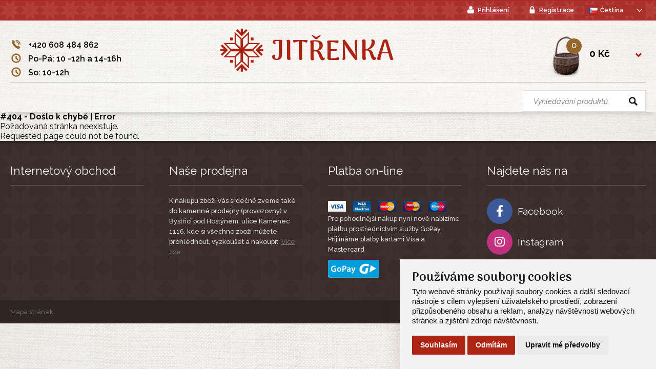

--- FILE ---
content_type: text/html; charset=utf-8
request_url: https://www.obchodjitrenka.cz/cs/produkt/931-kavova-souprava-s-puntiky
body_size: 4842
content:
<!doctype html>
<html lang="cs" dir="ltr">
    <head>
        <meta charset="UTF-8">
        <meta name="robots" content="index, follow">
        <meta name="author" content="RAAB WEB" />
        <meta name="viewport" content="width=device-width, initial-scale=1.0, maximum-scale=1.0, user-scalable=0">
        <title>Jitřenka | Internetový obchod</title>
        <meta name="description" content="Jitřenka - Internetový obchod autorské lidové tvorby, péče o zdraví a další." />
        <meta name="keywords" content="Jitřenka, autoská tvorba, špěrky, lidová tvorba, péče o zdraví, čaje, esoterika, textil, Bystřice pod Hostýnem" />
        <link rel="apple-touch-icon" sizes="57x57" href="/public/favicon/apple-icon-57x57.png">
        <link rel="apple-touch-icon" sizes="60x60" href="/public/favicon/apple-icon-60x60.png">
        <link rel="apple-touch-icon" sizes="72x72" href="/public/favicon/apple-icon-72x72.png">
        <link rel="apple-touch-icon" sizes="76x76" href="/public/favicon/apple-icon-76x76.png">
        <link rel="apple-touch-icon" sizes="114x114" href="/public/favicon/apple-icon-114x114.png">
        <link rel="apple-touch-icon" sizes="120x120" href="/public/favicon/apple-icon-120x120.png">
        <link rel="apple-touch-icon" sizes="144x144" href="/public/favicon/apple-icon-144x144.png">
        <link rel="apple-touch-icon" sizes="152x152" href="/public/favicon/apple-icon-152x152.png">
        <link rel="apple-touch-icon" sizes="180x180" href="/public/favicon/apple-icon-180x180.png">
        <link rel="icon" type="image/png" sizes="192x192"  href="/public/favicon/android-icon-192x192.png">
        <link rel="icon" type="image/png" sizes="32x32" href="/public/favicon/favicon-32x32.png">
        <link rel="icon" type="image/png" sizes="96x96" href="/public/favicon/favicon-96x96.png">
        <link rel="icon" type="image/png" sizes="16x16" href="/public/favicon/favicon-16x16.png">
        <link rel="manifest" href="/public/favicon/manifest.json">
        <meta name="msapplication-TileColor" content="#ffffff">
        <meta name="msapplication-TileImage" content="/public/favicon/ms-icon-144x144.png">
        <meta name="theme-color" content="#ffffff">
        <link rel="shortcut icon" href="/public/favicon.ico" />
        <link href="/public/css/screen.css" rel="stylesheet" type="text/css" />
        <link rel="stylesheet" href="/public/js/bxslider/jquery.bxslider.css" type="text/css" />
        <link rel="stylesheet" href="/public/js/owl-carousel/owl.carousel.css" type="text/css" />
        <link rel="stylesheet" href="/public/js/blueimp_gallery/blueimp-gallery.css">
        <link rel="stylesheet" href="/public/js/nouislider/nouislider.min.css">
        <link href="/public/css/flags.css" rel="stylesheet" type="text/css" />
        <link rel="stylesheet" href="/public/css/tom.css" type="text/css" />
        <link rel="stylesheet" href="/public/js/remodal/remodal.css" type="text/css" />
        <link rel="stylesheet" href="/public/js/remodal/remodal-default-theme.css" type="text/css" />

        <!-- Awesome font -->
        <link href="/fontawesome6/css/all.css" rel="stylesheet">

        <!-- Cookie Consent by https://www.FreePrivacyPolicy.com -->
        <script type="text/javascript" src="/public/js/cookie-consent.js" charset="UTF-8"></script>
        <script type="text/javascript" charset="UTF-8">
            document.addEventListener('DOMContentLoaded', function () {
                cookieconsent.run({
                    "notice_banner_type":"simple",
                    "consent_type":"express",
                    "palette":"light",
                    "language":"cs",
                    "page_load_consent_levels":["strictly-necessary"],
                    "notice_banner_reject_button_hide":false,
                    "preferences_center_close_button_hide":false,
                    "website_name":"obchodjitrenka.cz",
                    "website_privacy_policy_url":"https://www.obchodjitrenka.cz/cs/pouzivani-cookies"
                });
            });
        </script>

        <!-- Global site tag (gtag.js) - Google Analytics -->
        <script async type="text/plain" cookie-consent="tracking" src="https://www.googletagmanager.com/gtag/js?id=UA-88166040-30"></script>
        <script async type="text/plain" cookie-consent="tracking">
            window.dataLayer = window.dataLayer || [];
            function gtag(){dataLayer.push(arguments);}
            gtag('js', new Date());
            gtag('config', 'UA-88166040-30');
        </script>

        <noscript>Cookie Consent by <a href="https://www.freeprivacypolicy.com/free-privacy-policy-generator/" rel="nofollow noopener">Free Privacy Policy website</a></noscript>
    </head>

    <body>

      <div class="container_top">
        <div class="container_content">
          <div class="top_menu">
            
          </div>
          <div class="top">
              <a href="/cs/prihlaseni" title="Přihlášení" class="top_login"><span class="icon_login">Přihlášení</span></a>
              <a href="/cs/registrace" title="Registrace" class="top_register"><span class="icon_register">Registrace</span></a>

            <a href="/cs/kosik" title="Košík" class="top_cart">
              <span class="icon_cart">Košík (0)</span></a>
            <a href="#!" id="mobile-nav-icon" title="Menu" class="top_kategorie"><span class="icon_kategorie">Menu</span></a>
            <div id="mobile-nav" class="menu-mobile"><div class="menu-mobile-wrapper"><ul><li>Menu<a href="#!" class="menu-close-icon">&nbsp;</a></li></ul></div></div>

            <div class="top_country">
                <select name="countries" id="countries">
              <option selected value="cs" data-id="1" data-imagecss="flag cs" data-title="cs" data-image="/public/design/blank.gif">Čeština</option><option value="en" data-id="2" data-imagecss="flag en" data-title="en" data-image="/public/design/blank.gif">English</option>
              </select>
            </div>  

          </div>
        
        </div>  <!-- end container_content --> 
      </div>  <!-- end container_top --> 



      <div class="container_header">
        <div class="container_content">

          <div class="header_contact">
            <p class="icon_phone">+420 608 484 862</p>
            <p class="icon_shop">Po-Pá: 10 -12h a 14-16h</p>
<p class="icon_shop">So: 10-12h</p>
          </div>

          <div class="header_logo_title">
            <a href="/cs" title="Internetový obchod Jitřenka"><img src="/public/design/logo_jitrenka.png" title="Internetový obchod Jitřenka" alt="logo" /></a>
            <div class="header_title">
              <a href="/cs" title="Internetový obchod Jitřenka">Jitřenka</a>
            </div>
          </div>

          <div class="header_cart">
            <div class="header_cart_price">
                <a href="#!" title="Košík">0 Kč</a>
                <div class="header_cart_container">
                  <div class="header_switch_visibility">
                    <div class="header_cart_recapitulation">
                      <p>Nákupní košík je prázdný.</p>
                      <a href="/cs/kosik" class="header_cart_button" title="Zobrazit nákupní košík">Přejít do košíku</a>
                      
                      </div>
                  </div> <!-- end switch-target-elm -->
                </div> <!-- end header_cart_container -->
            </div> <!-- end header_cart_price -->
            <div class="header_cart_count">
              <a href="/cs/kosik" title="Zobrazit nákupní košík"><span>0</span></a>
            </div>
          </div>

        </div>  <!-- end container_content --> 
      </div>  <!-- end container_header --> 



      <div class="container_menu">
        <div class="container_content">
          <div class="search">
            <form method="get" action="/cs/s">
              <input class="search_pole" type="text" name="search_term" placeholder="Vyhledávání produktů" />
              <input class="search_button" type="submit" value="" title="Hledat" />
            </form>
          </div>
          <div class="header_menu_switchwrapper">
            <div class="menu">
              <ul id="switch-source">
                
              </ul>
            </div>   <!-- end menu --> 
          </div>   <!-- end header_menu_switchwrapper -->  
        </div>  <!-- end container_content --> 
      </div>  <!-- end container_menu --> 


        <div id="eshop-message" data-remodal-id="eshop-message" data-remodal-options="hashTracking: false">
            <button data-remodal-action="close" class="remodal-close"></button>
            <div id="eshop-message-data"></div>
            <button data-remodal-action="confirm" class="remodal-confirm">Zavřít</button>
        </div>

        <h1>#404 - Došlo k chybě | Error</h1>
<p>Požadovaná stránka neexistuje.</p>
<p>Requested page could not be found.</p>
        
        <div id="footer_container">
          <div class="container_content">
            <div id="footer">
              <!--           
              <div class="footer_kategorie">
                <h3>Menu</h3>
                
              </div>  
              -->  
              <div class="footer_kategorie">
                <h3>Internetový obchod</h3>
                
              </div>   
            <div class="footer_kategorie">
                <h3>Naše prodejna</h3>
                <p>K nákupu zboží Vás srdečně zveme také do kamenné prodejny (provozovny) v Bystřici pod Hostýnem, ulice Kamenec 1116, kde si všechno zboží můžete prohlédnout, vyzkoušet a nakoupit. <a href='/cs/prodejna' title='Naše prodejna'>Více zde</a></p>
              </div> 
              <div class="footer_kategorie">
                <h3>Platba on-line</h3>
                <img src="/public/design/card_visa.png" alt="Visa" title="Visa" />
                <img src="/public/design/card_visa_electron.png" alt="Visa electronics" title="Visa electronics" />
                <img src="/public/design/card_mastercard.png" alt="Mastercard" title="Mastercard" />
                <img src="/public/design/card_mastercard2.png" alt="Mastercard electronics" title="Mastercard electronics" />
                <img src="/public/design/card_maestro.png" alt="Maestro" title="Maestro" />
                <p>Pro pohodlnější nákup nyní nově nabízíme platbu prostřednictvím služby GoPay. Přijímáme platby kartami Visa a Mastercard</p>
                <img src="/public/design/gopay.png" alt="GoPay" title="GoPay">
              </div> 
              <div class="footer_kategorie">
                  <h3>Najdete nás na</h3>
                <div class="icon-wrap">
                    <a href="https://www.facebook.com/Jit%C5%99enka-958031957549098/" target="_blank" title="Navštivte náš Facebook"><i class="fa-brands fa-facebook-f"></i>Facebook</a>
                    <a href="https://www.instagram.com/jitrenka_ostara/" target="_blank" title="Navštivte náš Instagram"><i class="fa-brands fa-instagram"></i>Instagram</a>
                </div>
              </div>  
              <p class="clear"></p> 
            </div>
          </div>    
          </div>  <!-- end container_footer -->      
              
              
          <div id="footer_container_bottom">
            <div class="container_content">
              <div id="footer_bottom">
                <div id="footer_bottom_left">
                  <p><a href="/cs/mapa-stranek" title="Mapa stránek">Mapa stránek</a></p>
                </div>   
                <div id="footer_bottom_right">
                    <p>Jitřenka &copy; 2026, Realizace: <a href="https://www.raabweb.cz/" target="_blank" rel="nofollow" title="RAABWEB">RAABWEB</a></p>
                </div>
              <p class="clear"></p>
              </div>
            </div>    
          </div>  <!-- end container_footer_bottom -->  

        <div data-remodal-id="infobox" data-remodal-options="hashTracking: false">
            <button data-remodal-action="close" class="remodal-close"></button>
            <div id="infobox-data"></div>
        </div>

        <div class="remodal remodal-age-consent" data-remodal-id="modal-age-consent" data-remodal-options="hashTracking: false, closeOnOutsideClick: false">
          <h1>Potvrzení věku 18 let</h1><br /><p>Potvrzujete, že Vám bylo 18 let a můžete vstoupit na stránky s prodejem alkoholu.</p><br /><p>Nepřipustíte, aby ke zde uvedeným datům přistupoval kdokoli nezpůsobilý či nezletilý.</p>
          <br />
          <button data-remodal-action="confirm" class="remodal-confirm">Potvrdit</button>
          <button data-remodal-action="cancel" class="remodal-cancel">Odejít</button>
        </div>

        <script src="/public/js/jquery.min.js"></script>
        <script src="/public/js/bxslider/jquery.bxslider.js"></script>
        <script src="/public/js/blueimp_gallery/jquery.blueimp-gallery.min.js"></script>
        <script src="/public/js/nouislider/nouislider.min.js"></script>
        <script src="/public/js/remodal/remodal.js"></script>
        <script src="/public/js/app.js"></script>
        
        <script src="/public/js/autocomplete/jquery.autocomplete.min.js"></script>
        <script src="/public/js/autocomplete/autocomplete.ini.js"></script>

        <!-- jazykové mutace -->
        <script src="/public/js/jquery.dd.min.js"></script>
        <script>
            $("#countries").msDropdown();
            $("#countries").change(function() {
                var iso = $('#countries option:selected').val();
                $.ajax({
                    'url': '/change-lng/' + iso,
                    'type': 'GET'
                })
                .error(function (response) {
                    console.error(response);
                })
                .done(function (response) {
                    window.location.replace('/' + iso); 
                });
            });
        </script>

        <!-- facebook -->
        <div id="fb-root"></div>
        <script>(function(d, s, id) {
        var js, fjs = d.getElementsByTagName(s)[0];
        if (d.getElementById(id)) return;
        js = d.createElement(s); js.id = id;
        js.src = "//connect.facebook.net/cs_CZ/sdk.js#xfbml=1&version=v2.5";
        fjs.parentNode.insertBefore(js, fjs);
        }(document, 'script', 'facebook-jssdk'));</script>

    </body>

</html>


--- FILE ---
content_type: text/css
request_url: https://www.obchodjitrenka.cz/public/css/screen.css
body_size: 20117
content:
@import url('https://fonts.googleapis.com/css?family=Raleway:100,100i,200,200i,300,300i,400,400i,500,500i,600,600i,700,700i,800,800i,900,900i&subset=latin-ext');
@import url('https://fonts.googleapis.com/css?family=Arima+Madurai:400,700,900&display=swap');


/* Defaultní nastavení všech hodnot */
html,
body,
div,
span,
applet,
object,
iframe,
h1,
h2,
h3,
h4,
h5,
h6,
p,
blockquote,
pre,
a,
abbr,
acronym,
address,
big,
cite,
code,
del,
dfn,
em,
img,
ins,
kbd,
q,
s,
samp,
small,
strike,
strong,
sub,
sup,
tt,
var,
b,
u,
i,
center,
dl,
dt,
dd,
ol,
ul,
li,
fieldset,
form,
label,
legend,
table,
caption,
tbody,
tfoot,
thead,
tr,
th,
td,
article,
aside,
canvas,
details,
embed,
figure,
figcaption,
footer,
header,
hgroup,
menu,
nav,
output,
ruby,
section,
summary,
time,
mark,
audio,
video {
    margin: 0;
    padding: 0;
    border: 0;
    font-size: 100%;
    vertical-align: baseline
}


/* Změna způsobu počítání šířky a výšky elementu */
* {
    -webkit-box-sizing: border-box;
    -moz-box-sizing: border-box;
    -ms-box-sizing: border-box;
    box-sizing: border-box;
}

html,
body {
    height: 100%;
    width: 100%;
}

html {
    -webkit-font-smoothing: antialiased;
    -moz-osx-font-smoothing: grayscale;
}

body {
    background: #fff url('../design/back_body.jpg') repeat-y center top;
    background-size: cover;
    font-family: 'Raleway', sans-serif;
}



/************************************
              layout             
*************************************/

.container_content {
    height: auto;
    margin-left: auto;
    margin-right: auto;
    max-width: 1400px;
    padding: 0 20px 0 20px;
    width: 100%;
}

@media screen and (max-width: 700px) {
    .container_content {
        padding: 0 5px 0 5px;
    }
}

p.clear {
    clear: both;
    font-size: 0px;
    height: 0px;
    line-height: 0px;
    text-indent: -500px;
}

p.line {
    background: #bbb;
    clear: both;
    height: 1px;
    margin: 5px 0 5px 0;
    width: 100%;
}

p.line_title {
    background: #bbb;
    clear: both;
    height: 3px;
    margin: 10px 0 10px 0;
    width: 100%;
}



/************************************
               top             
*************************************/

.container_top {
    background: #a9302c url('../design/back_pattern_top.png') repeat-x;
    min-height: 40px;
    padding: 5px 0 5px 0;
    width: 100%;
}

.container_top:after {
    content: "";
    clear: both;
    display: table;
}


/* top menu */

.top_menu {
    float: left;
    height: auto;
    width: auto;
}

.top_menu ul {
    float: left;
    text-align: left;
    margin: 0;
    padding: 0;
}

.top_menu li {
    display: inline-block;
    font-size: 0.8em;
    font-weight: 600;
    line-height: 2em;
    color: #fff;
    list-style-type: none;
    margin: 0 30px 0 0;
    width: auto;
}

.top_menu li a:link,
.top_menu li a:visited {
    font-size: 0.8rem;
    font-weight: 600;
    color: #fff;
    text-decoration: underline;
}

.top_menu li a:hover {
    text-decoration: underline;
}


@media screen and (max-width: 1100px) {
    .top_menu {
        display: none;
    }
}


/* přihlášení a registrace */

.top {
    float: right;
    height: auto;
    padding: 4px 0 0 0;
    text-align: right;
    width: auto;
}

.top a:link,
.top a:visited {
    color: #fff;
    font-size: 0.8em;
    font-weight: 600;
    line-height: 1em;
    text-decoration: underline;
}

.top a:hover {
    text-decoration: underline;
}

.top_cart {
    display: none;
}

.top_kategorie {
    display: none;
}


.icon_login {
    background: url('../design/icon_top_login.png') no-repeat left;
    height: 22px;
    padding: 2px 30px 0 25px;
    width: auto;
}

.icon_register {
    background: url('../design/icon_top_register.png') no-repeat left;
    height: 22px;
    padding: 2px 0 0 25px;
    width: auto;
}

.icon_cart {
    background: url('../design/icon_top_cart.png') no-repeat left;
    height: 22px;
    padding: 3px 0 0 25px;
    width: auto;
}

.icon_kategorie {
    background: url('../design/icon_top_menu.png') no-repeat left;
    height: 22px;
    padding: 2px 0 0 23px;
    width: auto;
}


/* mutace */

.top_country {
    padding: 0 0 0 20px;
    width: auto;
    height: auto;
    float: right;
}

.top_country select {
    text-align: left;
    width: 120px;
}

/*
.mutace {
	padding: 14px 0 0 30px;	
	width: 70px;
	height: 46px;
	float: right;
}

@media screen and (max-width: 1100px) { 
  .mutace { display: block; position: absolute; right: 10px; top: 60px; }
}
*/

@media screen and (max-width: 1100px) {
    .top {
        padding: 6px 0 0 0;
        text-align: center;
        width: 100%;
    }

    .top_login {
        display: block;
        float: left;
        width: 25%;
    }

    .top_register {
        display: none;
    }

    .top_cart {
        display: block;
        float: left;
        width: 25%;
    }

    .top_kategorie {
        display: block;
        float: left;
        width: 25%;
    }

    .top_country {
        display: block;
        float: left;
        width: 25%;
        margin: -4px 0 0 0;
    }
    .top_country select {
        text-align: left;
        width: 90px;
    }
}

@media screen and (max-width: 400px) {
    .icon_login {
        padding: 2px 0 0 25px;
    }
}



/************************************
              header             
*************************************/

.container_header {
    background: rgba(255, 255, 255, 0.3);
    height: 120px;
    width: 100%;
    position: relative;
}


/* kontakt */

.header_contact {
    float: left;
    height: auto;
    padding: 30px 0 0 0;
    width: 33%;
}

.header_contact p {
    color: #000;
    clear: both;
    float: left;
    font-size: 1em;
    font-weight: 600;
    line-height: 1em;
    margin: 5px 0 0 0;
    padding: 5px 0 0 35px;
}


/* logo */

.header_logo_title {
    float: left;
    height: auto;
    padding: 15px 0 0 0;
    width: 34%;
    min-width: 250px;
}

.header_logo_title img {
    float: left;
    height: auto;
    max-height: 85px;
    width: auto;
    margin: 0 15px 0 0;
}

.header_title {
    float: left;
    height: auto;
    width: auto;
}

.header_title a:link,
.header_title a:visited,
.header_title a:hover {
    color: #ad2512;
    display: table-cell;
    font-family: 'Arima Madurai', cursive;
    font-size: 3.4em;
    font-weight: 700;
    line-height: 1.8em;
    height: 85px;
    vertical-align: middle;
    text-decoration: none;
    text-transform: uppercase;
}


/* košík v hlavičce */

.header_cart {
    float: left;
    height: auto;
    padding: 30px 0 0 0;
    width: 33%;
}

.header_cart_count a:link,
.header_cart_count a:visited {
    background: url("../design/cart.png") no-repeat center center;
    color: #fff;
    display: block;
    font-size: 0.95em;
    float: right;
    font-weight: 700;
    height: 80px;
    line-height: 1em;
    text-decoration: none;
    width: 70px;
}

.header_cart_count a:hover {
    text-decoration: none;
}

.header_cart_count a span {
    background: #96662d;
    color: #fff;
    display: block;
    font-size: 1.1em;
    font-weight: 500;
    height: 30px;
    margin: 5px 0 0 35px;
    padding: 6px 0 0 0;
    text-align: center;
    width: 30px;
    -moz-border-radius: 15px;
    -webkit-border-radius: 15px;
    border-radius: 15px;
}


.header_cart_price {
    color: #000;
    display: block;
    float: right;
    height: auto;
    width: auto;
}

.header_cart_price a:link,
.header_cart_price a:visited {
    background: url(/public/design/icon_arrow_cart.png) no-repeat 95px 29px;
    color: #000;
    display: block;
    font-size: 1.2em;
    font-weight: 700;
    line-height: 1em;
    height: 90px;
    padding: 25px 30px 0 10px;
    text-decoration: none;
}

.header_cart_price a:hover {
    background: rgba(255, 255, 255, 0.5) url("../design/icon_arrow_cart.png") no-repeat 95px 29px;
}


.header_cart_price p {
    color: #000;
    display: block;
    font-size: 1.2em;
    font-weight: 700;
    line-height: 1em;
    height: 90px;
    padding: 25px 10px 0 10px;
}


/* košík v hlavičce rekapitulace */

.header_cart_price .header_cart_container {
    height: auto;
    position: absolute;
    padding: 0 20px;
    z-index: 10;
    top: 120px;
    left: 50%;
    transform: translateX(-50%);
    max-width: 1400px;
    width: 100%;
}

.header_cart_price .header_cart_container .header_switch_visibility .header_cart_recapitulation {
    display: none;
}

.header_cart_price:hover .header_cart_container .header_switch_visibility .header_cart_recapitulation {
    display: block;
}

.header_cart_price .header_cart_container .header_switch_visibility .header_cart_recapitulation {
    background: #fff;
    border-top: solid 5px #ad2512;
    border-bottom: solid 1px #bbb;
    border-left: solid 1px #bbb;
    border-right: solid 1px #bbb;
    float: right;
    min-height: 71px;
    height: auto;
    max-width: 550px;
    width: 100%;
    padding: 20px;
    text-align: center;
    -webkit-box-shadow: 0 10px 10px -6px rgba(0, 0, 0, 0.4);
    -moz-box-shadow: 0 10px 10px -6px rgba(0, 0, 0, 0.4);
    box-shadow: 0 10px 10px -6px rgba(0, 0, 0, 0.4);

}


/* table - košík v hlavičce*/

.header_cart_price .header_cart_table {
    border-collapse: collapse;
    border-spacing: 0;
    text-align: left;
    width: 100%;
}

.header_cart_price .header_cart_table tr {
    border-bottom: solid 1px #ddd;
}

.header_cart_price .header_cart_table tr:after {
    clear: both;
}

.header_cart_price .header_cart_table th {
    background: #f9f9f9;
    display: block;
    color: #000;
    float: left;
    font-size: 0.9em;
    font-weight: 500;
    padding: 12px 10px 11px 10px;
    text-transform: uppercase;
}

.header_cart_price .header_cart_table th.img {
    width: 25%;
}

.header_cart_price .header_cart_table th.product {
    width: 35%;
}

.header_cart_price .header_cart_table th.count {
    text-align: center;
    width: 13%;
}

.header_cart_price .header_cart_table th.price {
    text-align: center;
    width: 17%;
}

.header_cart_price .header_cart_table th.delete {
    width: 10%;
}


.header_cart_price .header_cart_table td {
    display: inline-block;
    padding: 5px 5px 5px 5px;
    vertical-align: middle;
}

.header_cart_price .header_cart_table td p {
    color: #000;
    font-size: 1em;
    font-weight: 600;
    padding: 5px 0 0 0;
}

.header_cart_price .header_cart_table td p span.dostupnost {
    color: #666;
    font-size: 0.8em;
}

.header_cart_price .header_cart_table td p span.green {
    color: #248c00;
    font-size: 0.8em;
}

.header_cart_price .header_cart_table td p span.orange {
    color: #db8b00;
    font-size: 0.8em;
}

.header_cart_price .header_cart_table td p span.black {
    color: #000;
    font-size: 0.8em;
}

.header_cart_price .header_cart_table td a:link,
.header_cart_price .header_cart_table td a:visited {
    color: #ad2512;
    ;
    font-size: 1em;
    font-weight: 500;
    height: auto;
    line-height: 1em;
    padding: 10px 0 0 0;
    text-decoration: underline;
}

.header_cart_price .header_cart_table td a:hover {
    text-decoration: underline;
}

.header_cart_price .header_cart_table td p {
    height: auto;
}


.header_cart_price .header_cart_table td.img {
    width: 20%;
    text-align: center;
}

.header_cart_price .header_cart_table td.img img {
    max-width: 100%;
    max-height: 100%;
    width: auto;
    height: auto;
    max-height: 90px;
}

.header_cart_price .header_cart_table td.product {
    width: 40%;
}

.header_cart_price .header_cart_table td.count {
    text-align: center;
    padding: 14px 0 0 0;
    width: 13%;
}

.header_cart_price .header_cart_table td.price {
    font-weight: 600;
    text-align: center;
    width: 17%;
}

.header_cart_price .header_cart_table td.delete {
    float: right;
    padding: 35px 0 0 0;
    text-align: center;
    width: 7%;
}

.header_cart_price .header_cart_table td.price_suma {
    font-weight: 600;
    padding: 10px 0 10px 0;
    text-align: right;
    width: 91%;
}

.header_cart_price .header_cart_table td.price_suma strong {
    font-size: 1.2rem;
}


.header_cart_price .header_cart_table input[type="number"] {
    border: solid 1px #ddd;
    color: #666;
    cursor: pointer;
    cursor: hand;
    font-family: 'Raleway', sans-serif;
    font-size: 0.9em;
    font-weight: 300;
    height: 45px;
    margin: 0 0 15px 0;
    padding: 0 10px;
    text-align: left;
    max-width: 100px;
    width: 100%;
    -webkit-appearance: none;
}

.header_cart_price .header_cart_table input:hover {
    border-color: #ad2512;
}

.header_cart_price .header_cart_table input:focus {
    background: #fff;
    border-color: #ad2512;
}

.header_cart_price .header_cart_button {
    border: none;
    color: #fff;
    cursor: pointer;
    cursor: hand;
    float: right;
    font-family: 'Raleway', sans-serif;
    height: auto;
    margin: 20px 0 0 0;
    text-align: right;
    text-transform: uppercase;
    width: 200px;
}

.header_cart_price .header_cart_button:link,
.header_cart_price .header_cart_button:visited {
    background: #ad2512 url("../design/icon_button_arrow.png") no-repeat 10px 50%;
    color: #fff;
    height: auto;
    font-size: 0.9em;
    font-weight: 700;
    padding: 15px 25px 15px 30px;
    text-decoration: none;
}

.header_cart_price .header_cart_button:hover {
    background: #ad2512 url("../design/icon_button_arrow.png") no-repeat 10px 50%;
    text-decoration: underline;
}

.header_cart_price p.header_cart_shipping {
    color: #000;
    display: block;
    font-size: 0.8em;
    font-weight: 500;
    line-height: 1em;
    float: left;
    text-align: left;
    height: auto;
    width: auto;
    padding: 30px 10px 0 10px;
}

.header_cart_price p.header_cart_shipping strong {
    font-weight: 700;
}



.icon_phone {
    background: url('../design/icon_phone.png') no-repeat left;
    height: 22px;
}

.icon_email {
    background: url('../design/icon_email_2.png') no-repeat left;
    height: 22px;
}

.icon_shop {
    background: url('../design/icon_shop.png') no-repeat left;
    height: 22px;
}


@media screen and (max-width: 1100px) {
    .container_header {
        height: 100px;
    }

    .header_contact {
        display: none;
    }

    .header_logo_title {
        padding: 15px 0 0 0;
        width: 100%;
    }

    .header_logo_title img {
        max-height: 75px;
    }

    .header_title a:link {
        font-size: 2.6em;
        line-height: 2em;
        height: auto;
    }

    .header_cart {
        display: none;
    }
}



/************************************
         menu + vyhledávání             
*************************************/

.container_menu {

    background: rgba(255, 255, 255, 0.4);
    height: auto;
    padding: 0;
    width: 100%;
    z-index: 30;
    -webkit-box-shadow: 0 10px 10px -6px rgba(0, 0, 0, 0.15);
    -moz-box-shadow: 0 10px 10px -6px rgba(0, 0, 0, 0.15);
    box-shadow: 0 10px 10px -6px rgba(0, 0, 0, 0.15);

}

.container_menu:after {
    content: "";
    clear: both;
    display: table;
}


/* vyhledávání v obchodě */

.search {
    border-top: 1px solid #bbb;
    display: table-cell;
    float: right;
    height: auto;
    padding: 15px 0 0 30px;
    width: 270px;
}

input.search_pole {
    border: solid 1px #ddd;
    color: #666;
    float: left;
    font-family: 'Raleway', sans-serif;
    font-size: 0.9em;
    font-style: oblique;
    height: 42px;
    padding: 0 10px 0 20px;
    width: 100%;
}

input.search_pole:hover {
    border-color: #ad2512;
}

input.search_pole:focus {
    background: #fff;
    border-color: #ad2512;
}


input.search_button {
    background: url("../design/icon_search.png") no-repeat center center;
    border: none;
    cursor: pointer;
    float: left;
    height: 40px;
    margin: 1px 0 0 -50px;
    width: 50px;
}

input.search_button:hover {
    background: url("../design/icon_search.png") no-repeat center center;
}


/* menu pro zboží */

.menu {
    border-top: 1px solid #bbb;
    display: table-cell;
    width: auto;
}

.menu ul#switch-source {
    display: table;
    table-layout: fixed;
    width: 100%
}

.menu ul#switch-source li {
    display: table-cell;
}

.menu ul#switch-source li a:link,
.menu ul#switch-source li a:visited {
    color: #000;
    display: block;
    font-size: 0.95em;
    font-weight: 700;
    height: 70px;
    line-height: 1em;
    list-style-type: none;
    padding: 20px 0 0 0;
    text-align: center;
    text-decoration: none;
    text-transform: uppercase;
    width: auto;
}

.menu ul#switch-source li:hover a {
    background: #fff;
    text-decoration: none;
}

.menu ul#switch-source li a:link span {
    color: #666;
    font-size: 0.75rem;
    font-weight: 500;
    text-transform: none;
}

@media screen and (max-width: 1300px) {
    .menu ul#switch-source li a:link span {
        display: none;
    }

    .menu ul#switch-source li a:link,
    .menu ul#switch-source li a:visited {
        font-size: 0.8em;
        padding: 27px 0 0 0;
    }
}

@media screen and (max-width: 1100px) {
    .search {
        height: auto;
        padding: 15px 0 15px 0;
        width: 100%;
    }

    .menu {
        display: none;
    }

}

/* submenu */

ul#switch-source li>div {
    background: #fff;
    border-top: solid 5px #ad2512;
    display: none;
    height: auto;
    position: absolute;
    z-index: 100;
    top: 230px;
    left: 0;
    width: 100%;
    -webkit-box-shadow: 0 10px 10px -6px rgba(0, 0, 0, 0.4);
    -moz-box-shadow: 0 10px 10px -6px rgba(0, 0, 0, 0.4);
    box-shadow: 0 10px 10px -6px rgba(0, 0, 0, 0.4);
}

ul#switch-source li>div.switch-target-elm {
    display: none;
}

ul#switch-source li:hover>div.switch-target-elm {
    display: block;
}

ul#switch-source li>div.switch-target-elm .submenu_container {
    height: auto;
    margin: 0 auto;
    max-width: 1400px;
    width: 100%;
    padding: 30px 20px 40px 20px;
}

ul#switch-source li>div.switch-target-elm>div.submenu_container>div.submenu_kategorie_image {
    float: left;
    height: auto;
    padding: 0 1% 0 0;
    width: 11%;
}

ul#switch-source li>div.switch-target-elm>div.submenu_container>div.submenu_kategorie_image a {
    padding: 0;
}

ul#switch-source li>div.switch-target-elm>div.submenu_container>div.submenu_kategorie_image img {
    border-radius: 50%;
    float: left;
    padding: 0;
    max-width: 100%;
    width: 100%;
}

ul#switch-source li>div.switch-target-elm>div.submenu_container>div.submenu_kategorie {
    border-left: solid 1px #ddd;
    float: left;
    height: auto;
    padding: 0 0 0 1%;
    width: 20%;
}

ul#switch-source li>div.switch-target-elm>div.submenu_container>div.submenu_kategorie a:link,
ul#switch-source li>div.switch-target-elm>div.submenu_container>div.submenu_kategorie a:visited {
    color: #000;
    font-size: 1em;
    font-weight: 700;
    line-height: 1.3em;
    margin: 0 0 10px 0;
    height: auto;
    padding: 0;
    text-align: left;
    text-decoration: none;
    text-transform: uppercase;
}

ul#switch-source li>div.switch-target-elm>div.submenu_container>div.submenu_kategorie a:hover {
    text-decoration: underline;
}

ul#switch-source li>div.switch-target-elm>div.submenu_container>div.submenu_kategorie li {
    color: #333;
    display: block;
    font-size: 0.85em;
    min-height: 25px;
    line-height: 1em;
    list-style-type: none;
    text-transform: none;
    text-align: left;
    width: auto;
}
ul#switch-source li>div.switch-target-elm>div.submenu_container>div.submenu_kategorie li a:link,
ul#switch-source li>div.switch-target-elm>div.submenu_container>div.submenu_kategorie li a:visited {
    font-size: 0.85rem;
    color: #333;
    font-weight: 500;
    line-height: 1em;
    text-decoration: none;
    text-transform: none;
}

ul#switch-source li>div.switch-target-elm>div.submenu_container>div.submenu_kategorie li a:hover {
    color: #000;
    text-decoration: underline;
}


ul#switch-source li>div.switch-target-elm>div.submenu_container>div.submenu_kategorie li ul li {
    color: #333;
    display: none;
    line-height: 1rem;
    list-style-type: none;
    margin: 0;
    min-height: auto;
    height: 20px;
    padding: 0 0 0 10px;
    text-transform: none;
    text-align: left;
    width: auto;
}

ul#switch-source li>div.switch-target-elm>div.submenu_container>div.submenu_kategorie li ul li:first-child {
    margin: 10px 0 0 0;
}

ul#switch-source li>div.switch-target-elm>div.submenu_container>div.submenu_kategorie li ul li:last-child {
    margin: 0 0 10px 0;
}

ul#switch-source li>div.switch-target-elm>div.submenu_container>div.submenu_kategorie li ul li::before {
    display: block;
    content: "\25E6";
    float: left;
    font-size: 2em;
    line-height: 0.2em;
    padding: 3px 10px 0 0;
    vertical-align: top;
}

ul#switch-source li>div.switch-target-elm>div.submenu_container>div.submenu_kategorie li ul li a:link {
    font-size: 0.8rem;
    margin: 0;
}

@media screen and (max-width: 1100px) {
    ul#switch-source li>div.switch-target-elm>div.submenu_container>div.submenu_kategorie li ul li {
        display: block;
    }
}




/************************************
               slideshow             
*************************************/

.container_slideshow {
    background-color: #150b01;
    height: auto;
    width: 100%;
}

.container_slideshow:after {
    content: "";
    clear: both;
    display: table;
}




/************************************
              content             
*************************************/

.content {
    height: 100%;
    max-width: 1400px;
    padding: 30px 0 50px 0;
    width: 100%;
}

.content .content_right {
    display: table-cell;
    height: auto;
}

.content .content_center {
    height: auto;
    margin: 10px auto 10px auto;
    max-width: 1000px;
    width: 100%;
    text-align: center;
}

/* text */

.content h1 {
    color: #ad2512;
    display: table-cell;
    font-family: 'Arima Madurai', cursive;
    font-size: 3em;
    font-weight: 700;
    line-height: 1em;
}

.content h2 {
    color: #ad2512;
    font-family: 'Arima Madurai', cursive;
    font-size: 2.3em;
    font-weight: 700;
    line-height: 1em;
}

.content h3 {
    color: #ad2512;
    font-size: 2em;
    font-family: 'Arima Madurai', cursive;
    line-height: 1em;
    margin: 0 0 5px 0;
}

.content h4 {
    color: #000;
    font-size: 1.2em;
    font-weight: 700;
    line-height: 1.5em;
    margin: 0 0 5px 0;
}


.content p {
    color: #000;
    font-size: 0.95em;
    font-weight: 500;
    line-height: 1.5em;
}

.content p::after {
    content: "";
    clear: both;
    display: table;
}

.content p strong {
    font-weight: 800;
}

.content p.title {
    color: #ad2512;
    font-family: 'Arima Madurai', cursive;
    font-size: 1.6em;
    font-weight: 700;
    line-height: 1.6em;
}

.content p.subtitle {
    font-size: 1.45em;
    font-weight: 700;
}

.content p.subtitle_short {
    font-size: 1.45em;
    font-weight: 700;
}

.content p.subtitle a {
    font-size: 0.9rem;
}

.content a:link,
.content a:visited {
    color: #ad2512;
    font-size: 0.95rem;
    font-weight: 500;
    line-height: 1.5em;
    text-decoration: underline;
}
.content a:hover {
    text-decoration: underline;
}

.content p strong a:link {
    font-weight: 700;
}


.content h2.inline-block {
    color: #000;
    display: inline-block;
    font-family: 'Arima Madurai', cursive;
    font-size: 2em;
    font-weight: 600;
}

.content .subtitle {
    line-height: 2em;
    margin: 20px 0 30px 0;
    position: relative;
    text-align: center;
}

.content .subtitle:before,
.content .subtitle:after {
    content: " ";
    border-top: 1px solid #999;
    display: inline-block;
    width: 120px;
    height: 1px;
    position: relative;
    top: -10px;
    margin: 0 20px;
}

.content .subtitle_short {
    line-height: 2em;
    margin: 20px 0 30px 0;
    position: relative;
    text-align: center;
}

.content .subtitle_short:before,
.content .subtitle_short:after {
    content: " ";
    border-top: 1px solid #999;
    display: inline-block;
    width: 50px;
    height: 1px;
    position: relative;
    top: -10px;
    margin: 0 20px;
}

@media screen and (max-width: 1000px) {
    .content {
        padding: 15px 0 30px 0;
    }
}

@media screen and (max-width: 400px) {
    .content h1 {
        font-size: 1.8em;
    }

    .content h2.inline-block {
        font-size: 1.4em;
    }

    .content .subtitle {
        margin: 10px 0 15px 0;
    }

    .content .subtitle:before,
    .content .subtitle:after {
        width: 30px;
        top: -10px;
        margin: 0 10px;
    }

    .content h3 {
        font-size: 1.4em;
    }

    .content p {
        font-size: 0.75em;
        line-height: 1.6em;
    }

    .content p.title {
        font-size: 1.1em;
    }

    .content a:link {
        font-size: 0.75em;
        line-height: 1.6em;
    }
}


/* breadcrumbs */

.content .breadcrumbs {
    border-bottom: solid 1px #bbb;
    float: left;
    height: auto;
    margin: 0 0 25px 0;
    padding: 0 0 10px 0;
    width: 100%;
}

.content .breadcrumbs:after {
    content: "";
    clear: both;
    display: table;
}

.content .breadcrumbs a:link,
.content .breadcrumbs a:visited {
    color: #666;
    font-size: 0.8rem;
    font-weight: 500;
    line-height: 1.5em;
    text-decoration: none;
}

.content .breadcrumbs a:hover {
    color: #666;
    text-decoration: underline;
}

.content .breadcrumbs p {
    color: #666;
    font-size: 0.8em;
    font-weight: 500;
    line-height: 1.2em;
}

.content .breadcrumbs p strong {
    font-weight: 700;
}





/**********************************
              výhody
***********************************/

.container_vyhody {
    background: url('../design/back_pattern.png') repeat;
    border-top: 1px solid #fff;
    border-bottom: 1px solid #bbb;
    height: auto;
    padding: 5px 0;
    width: 100%;
}

.container_vyhody .vyhody {
    height: auto;
    width: 100%;
}

.container_vyhody .vyhody li {
    background: rgba(255, 255, 255, 0.6);
    border: solid 1px #bbb;
    display: inline;
    float: left;
    height: auto;
    list-style-type: none;
    overflow: hidden;
    margin: 1%;
    padding: 15px;
    width: 23%;
}

.container_vyhody .vyhody li span.icon {
    display: block;
    float: left;
    height: 40px;
    margin: 0 15px 0 0;
    position: relative;
    text-align: center;
    width: 40px;
}

.container_vyhody .vyhody li span.icon_doprava {
    background: url("../design/icon_doprava.png") no-repeat center center;
}

.container_vyhody .vyhody li span.icon_nakup {
    background: url("../design/icon_nakup.png") no-repeat center center;
}

.container_vyhody .vyhody li span.icon_novinky {
    background: url("../design/icon_novinky.png") no-repeat center center;
}

.container_vyhody .vyhody li span.icon_vyrobky {
    background: url("../design/icon_vyrobky.png") no-repeat center center;
}

.container_vyhody .vyhody li span.icon_prodejna {
    background: url("../design/icon_prodejna.png") no-repeat center center;
}

/*
.container_vyhody .vyhody li span.icon_poradenstvi { background: url("../design/icon_poradenstvi.png") no-repeat center center;}
.container_vyhody .vyhody li span.icon_servis { background: url("../design/icon_servis.png") no-repeat center center;}
.container_vyhody .vyhody li span.icon_facebook { background: url("../design/icon_facebook.png") no-repeat center center;}
*/
.container_vyhody .vyhody li p {
    color: #000;
    font-size: 0.75em;
    font-weight: 500;
    line-height: 1.4em;
}

.container_vyhody .vyhody li p strong {
    font-size: 1rem;
    font-weight: 600;
}

.container_vyhody .vyhody li a:link,
.container_vyhody .vyhody li a:visited {
    color: #000;
    font-size: 0.75rem;
    font-weight: 500;
    line-height: 1.4em;
    text-decoration: underline;
}

.container_vyhody .vyhody li a:hover {
    text-decoration: underline;
}

.container_vyhody .vyhody li a:link strong {
    font-size: 1rem;
    font-weight: 600;
    text-decoration: underline;
}


@media screen and (max-width: 1000px) {
    .container_vyhody .vyhody li {
        width: 48%;
    }
}

@media screen and (max-width: 500px) {
    .container_vyhody .vyhody li span.icon {
        display: none;
    }
}

@media screen and (max-width: 400px) {
    .container_vyhody .vyhody li {
        height: 45px;
    }

    .container_vyhody .vyhody li a:link strong {
        font-size: 0.8rem;
    }

    .container_vyhody .vyhody li p span {
        display: none;
    }
}




/************************************
         pásek a časové období             
*************************************/

.container_pasek {
    background: url('../design/back_pattern_pasek.png') repeat-x;
    min-height: 13px;
    width: 100%;
}

.container_obdobi {
    background: url('../design/back_pattern.png') repeat;
    border-top: solid 2px #f3f3f3;
    border-bottom: 1px solid #bbb;
    height: auto;
    width: 100%;
    position: relative;
}

.container_obdobi_image {
    background: url('../design/back_obdobi.png') no-repeat center;
    background-size: cover;
    padding: 10px 0;
    height: auto;
    width: 100%;
}


/* nadpis */

.container_obdobi .obdobi_title {
    display: table;
    float: left;
    height: 150px;
    text-align: center;
    width: 25%;
}

.container_obdobi .obdobi_title h3 {
    color: #000;
    display: table-cell;
    font-size: 1.6em;
    font-family: 'Arima Madurai', cursive;
    font-weight: 600;
    height: auto;
    width: auto;
    line-height: 1.2em;
    vertical-align: middle;
}


/* bloky */

.container_obdobi .obdobi_bloky {
    float: left;
    height: auto;
    padding: 15px;
    width: 75%;
}

.container_obdobi ul.obdobi li {
    background: rgba(255, 255, 255, 0.7);
    border: solid 1px #bbb;
    display: block;
    float: left;
    height: 50px;
    list-style-type: none;
    margin: 5px 1% 5px 1%;
    white-space: nowrap;
    overflow: hidden;
    text-overflow: ellipsis;
    
    padding: 15px;
    text-align: center;
    width: 23%;
}

.container_obdobi ul.obdobi li:hover {
    border: solid 1px #999;
}

.container_obdobi ul.obdobi li a:link,
.container_obdobi ul.obdobi li a:visited {
    color: #000;
    font-size: 0.9em;
    font-weight: 600;
    line-height: 1.2em;
    text-decoration: underline;
}

.container_obdobi ul.obdobi li a:hover {
    text-decoration: none;
}


@media screen and (max-width: 1000px) {
    .container_obdobi .obdobi_title {
        height: auto;
        padding: 10px 0 0 0;
        width: 100%;
    }
    .container_obdobi .obdobi_bloky {
        padding: 10px 0 15px 0;
        width: 100%;
    }
}

@media screen and (max-width: 700px) {
    .container_obdobi ul.obdobi li {
        width: 48%;
        max-width: 20ch;
    }
    .container_obdobi .obdobi_title h3 {
        font-size: 1.2em;
    }
    .container_obdobi ul.obdobi li a:link {
        font-size: 0.8em;
    }
}


/************************************
             aktuality
*************************************/

.content li.news {
    display: inline;
    float: left;
    height: auto;
    list-style-type: none;
    margin: 0 2% 0 2%;
    padding: 0 0 25px 0;
    width: 29.3%;
}

.content li.news:hover {
    background: rgba(255, 255, 255, 0.3);
}
.content li.news:before {
    content: " ";
}


/* obrázek */

.content li.news div.image {
    background: #fdeff5;
    display: block;
    height: 290px;
    overflow: hidden;
    position: relative;
    width: 100%;
    z-index: 1;
}

.content li.news div.image img {
    min-height: 290px;
    min-width: 100%;
    width: 100%;
    transition: all .2s ease-in-out;
}

.content li.news div.image img:hover {
    transform: scale(1.1);
}


/* text */

.content li.news div.text {
    background: #fff;
    border: solid 1px #bbb;
    display: block;
    height: 170px;
    margin: -50px auto 0 auto;
    overflow: hidden;
    padding: 20px;
    position: relative;
    width: 90%;
    z-index: 10;
}

.content li.news div.text p {
    color: #000;
    font-size: 0.9em;
    font-weight: 400;
    line-height: 1.5em;
}

.content li.news div.text a:link,
.content li.news div.text a:visited {
    color: #000;
    display: block;
    font-size: 1rem;
    font-weight: 700;
    line-height: 1.2em;
    margin: 15px 0 15px 0;
    text-decoration: none;
}

.content li.news div.text a:hover {
    text-decoration: underline;
}

.content li.news div.text span {
    background: url('../design/icon_calendar.png') no-repeat left;
    color: #676767;
    font-size: 0.9em;
    font-weight: 400;
    height: 22px;
    line-height: 1em;
    padding: 2px 0 0 20px;
    width: auto;
}


/* button */

.content li.news div.button {
    height: auto;
    margin: 20px 0 0 0;
    width: 100%;
}

.content li.news div.button .button_vice {
    background: #b4926a;
    color: #fff;
    cursor: pointer;
    cursor: hand;
    display: block;
    height: auto;
    margin: 0 auto;
    padding: 10px 15px 11px 15px;
    position: relative;
    font-family: 'Raleway', sans-serif;
    font-size: 1em;
    text-decoration: none;
    font-weight: 500;
    text-align: center;
    width: 150px;
    transition: all 0.3s ease 0s;
}

.content li.news div.button .button_vice:link,
.content li.news div.button .button_vice:visited {
    color: #fff;
    text-decoration: none;
}

.content li.news div.button .button_vice:hover {
    text-decoration: underline;
}


@media screen and (max-width: 1000px) {
    .content li.news {
        width: 48%;
        margin: 0 1% 0 1%;
    }
}

@media screen and (max-width: 500px) {
    .content li.news div.image {
        height: 150px;
    }
    .content li.news div.image img {
        min-height: 150px;
    }
    .content li.news div.text {
        padding: 10px;
    }
    .content li.news div.text a:link {
        margin: 15px 0 5px 0;
    }
    .content li.news div.text p {
        font-size: 0.8em;
        line-height: 1.4em;
    }
    .content li.news div.button .button_vice {
        font-size: 0.9em;
        width: 120px;
    }
    .content li.news div.text span {
        font-size: 0.75em;
    }    
}



/**********************************
              kruh
***********************************/

/* bloky */

.container_obdobi ul.kruh {
    float: left;
    height: auto;
    margin: 50px 0 50px 0;
    width: 100%;
}

.container_obdobi ul.kruh li {
    background: rgba(255, 255, 255, 0.7);
    border: solid 1px #bbb;
    display: block;
    float: left;
    height: 180px;
    /*min-height: 120px;*/
    list-style-type: none;
    margin: 5px 1% 5px 1%;
    overflow: hidden;
    width: 48%;
}

.container_obdobi ul.kruh li:hover {
    border: solid 1px #999;
}

.container_obdobi ul.kruh li:nth-child(1),
.container_obdobi ul.kruh li:nth-child(3) {
    border-left: solid 7px #b4926a;
    padding: 20px 15% 20px 20px;
    text-align: right;
}

.container_obdobi ul.kruh li:nth-child(2),
.container_obdobi ul.kruh li:nth-child(4) {
    border-right: solid 7px #b4926a;
    padding: 20px 20px 20px 15%;
    text-align: left;
}


.container_obdobi ul.kruh li a:link,
.container_obdobi ul.kruh li a:visited {
    color: #000;
    font-family: 'Arima Madurai', cursive;
    font-size: 1.4em;
    font-weight: 500;
    line-height: 1.6em;
    text-decoration: underline;
}

.container_obdobi ul.kruh li a:hover {
    text-decoration: underline;
}

.container_obdobi ul.kruh li p {
    color: #000;
    font-size: 0.9em;
    font-weight: 400;
    line-height: 1.2em;
}


/* kruh uprostřed */

.container_obdobi .kruh_obrazek {
    display: block;
    left: 50%;
    top: 50%;
    transform: translate(-50%, -50%);
    height: auto;
    max-width: 300px;
    width: 100%;
    position: absolute;
    z-index: 5;
}

.container_obdobi .kruh_obrazek img {
    height: auto;
    width: 100%;
}


@media screen and (max-width: 1000px) {
    .container_obdobi ul.kruh {
        margin: 20px 0;
    }

    .container_obdobi .kruh_obrazek {
        display: none;
    }

    .container_obdobi ul.kruh li:nth-child(1),
    .container_obdobi ul.kruh li:nth-child(2),
    .container_obdobi ul.kruh li:nth-child(3),
    .container_obdobi ul.kruh li:nth-child(4) {
        padding: 15px;
        text-align: center;
    }
    .container_obdobi ul.kruh li {
        height: 155px;
        min-height: auto;
    }
}

@media screen and (max-width: 400px) {
    .container_obdobi ul.kruh li p {
        font-size: 0.75em;
        line-height: 1.4em;
    }
}


/**********************************
              zboží
***********************************/

.content ul.zbozi {
    display: block;
}

.content .zbozi li {
    background: rgba(255, 255, 255, 0.7);
    border: solid 1px #bbb;
    display: inline;
    float: left;
    height: auto;
    list-style-type: none;
    margin: 1%;
    padding: 25px 15px 15px 15px;
    width: 23%;
}

.content .zbozi li:hover {
    border: solid 1px #999;
}
.content .zbozi li:before {
    content: " ";
}


/* obrázek */

.content .zbozi_image {
    height: 220px;
    position: relative;
    width: 100%;
}

.content .zbozi_image .img-container {
    position: absolute;
    top: 0;
    bottom: 0;
    left: 0;
    right: 0;
    text-align: center;
    /* Align center inline elements */
    font: 0/0 a;
}

.content .zbozi_image .img-container:before {
    content: ' ';
    display: inline-block;
    vertical-align: middle;
    height: 100%;
}

.content .zbozi_image .img-container img {
    vertical-align: middle;
    display: inline-block;
    max-height: 220px;
    max-width: 100%;
    width: auto;
    transition: all .2s ease-in-out;
}

.content .zbozi_image .img-container img:hover {
    transform: scale(1.1);
}



/* popis */

.content .zbozi_popis {
    float: left;
    height: 100px;
    overflow: hidden;
    text-align: center;
    width: 100%;
}

.content .zbozi_popis h2 a:link,
.content .zbozi_popis h2 a:visited {
    color: #000;
    display: block;
    font-size: 1.2rem;
    font-family: 'Raleway', sans-serif;
    font-weight: 600;
    height: 43px;
    line-height: 1.1em;
    margin: 15px 0 6px 0;
    overflow: hidden;
    text-align: center;
    text-decoration: none;
    width: 100%;
}

.content .zbozi_popis h2 a:hover {
    text-decoration: underline;
}

.content .zbozi_popis p {
    color: #666;
    font-size: 0.7em;
    line-height: 1em;
}

.content .zbozi_popis p.green {
    color: #2c8700;
    font-weight: 600;
    line-height: 1em;
}

.content .zbozi_popis p.orange {
    color: #db8b00;
    font-weight: 600;
    line-height: 1em;
}

.content .zbozi_popis p.grey {
    color: #000;
    font-weight: 600;
    line-height: 2em;
}

.content .zbozi_popis p.price {
    color: #666;
    font-size: 1.1em;
    font-weight: 700;
    margin: 7px 0 0 0;
}

.content .zbozi_popis p.price span {
    background: transparent url("../design/price_cross.png") no-repeat scroll center center;
    font-size: 0.7em;
}


/*  novinka + sleva  */

.content .zbozi_novinka,
.content .zbozi_sleva {
    color: #fff;
    font-size: 0.8em;
    font-weight: 600;
    height: 27px;
    padding: 6px 18px 0 18px;
    position: absolute;
    width: auto;
    text-align: center;
    text-transform: uppercase;
    z-index: 10;
}

.content .zbozi_novinka {
    background: #96662d;
}

.content .zbozi_sleva {
    background: #ad2824;
}


/*  doprava zdarma  */

.content .zbozi_doprava_zdarma {
    background: #fff url('../design/icon_free_delivery_black.png') no-repeat center 15px;
    background-size: 55px;
    color: #000;
    font-size: 0.8em;
    font-weight: 600;
    height: auto;
    position: absolute;
    padding: 60px 0 15px 0;
    left: 0;
    top: 35px;
    width: 90px;
    text-align: center;
    text-transform: uppercase;
    z-index: 10;
}

@media screen and (max-width: 1000px) {
    .content .zbozi li {
        width: 31.33%;
    }
}

@media screen and (max-width: 700px) {
    .content .zbozi li {
        width: 48%;
    }
}

@media screen and (max-width: 400px) {
    .content .zbozi li {
        padding: 5px;
    }
    .content .zbozi_image {
        height: 180px;
    }
    .content .zbozi_image .img-container img {
        max-height: 180px;
    }
    .content .zbozi_popis h2 a:link {
        font-size: 1.1rem;
        margin: 15px 0 0 0;
    }

    /*.content .zbozi_popis { height: 120px; }*/
}



/************************************
        filtr parametrů (left)
*************************************/

.content .filtr {
    display: table-cell;
    float: left;
    height: 100%;
    margin: 0 40px 0 0;
    width: 220px;
}

.content .filtr p {
    color: #000;
    font-family: 'Arima Madurai', cursive;
    font-size: 1.4em;
    margin: 0 0 10px 0;
    text-transform: uppercase;
}

@media screen and (max-width: 600px) {
    .content .filtr {
        display: none;
    }
}



/* jednotlivé filtry */

.content .filtr_selected {
    background: rgba(237, 237, 237, 0.7);
    border-top: solid 5px #ad2512;
    border-bottom: solid 1px #bbb;
    border-left: solid 1px #bbb;
    border-right: solid 1px #bbb;
    float: left;
    height: auto;
    margin: 0 0 15px 0;
    padding: 15px 0 10px 0;
    width: 100%;
}

.content .filtr_selected_top {
    float: left;
    height: auto;
    padding: 0 15px 0 15px;
    width: 100%;
    clear: both;
}

.content .filtr_selected_top p {
    color: #000;
    font-family: 'Arima Madurai', cursive;
    font-size: 1.1em;
    font-weight: 500;
    text-transform: uppercase;
}

.content .filtr_selected_top p span {
    font-size: 0.8rem;
    font-family: 'Raleway', sans-serif;
    font-weight: 500;
    text-transform: none;
}

.content .filtr_selected_top a:link,
.content .filtr_selected_top a:visited {
    color: #ad2512;
    float: right;
    font-size: 0.8em;
    font-weight: 500;
    line-height: 1.5em;
    text-decoration: none;
}

.content .filtr_selected_top a:hover {
    text-decoration: underline;
}


.content .filtr_forselect {
    background: rgba(255, 255, 255, 0.7);
    border: solid 1px #bbb;
    float: left;
    height: auto;
    margin: 0 0 5px 0;
    padding: 0 0 15px 0;
    width: 100%;
}

.content .filtr_forselect a:link,
.content .filtr_forselect a:visited,
.content .filtr_forselect a:hover {
    background: #ededed url("../design/icon_checkmark_cross.png") no-repeat 185px 50%;
    color: #000;
    display: block;
    font-family: 'Arima Madurai', cursive;
    font-size: 1.1em;
    font-weight: 500;
    text-transform: uppercase;
    margin: 0 0 15px 0;
    padding: 10px 0 10px 15px;
    text-transform: uppercase;
    text-decoration: none;
    width: 100%;
}


/* seznamy */

.content .filtr_seznam ul {
    float: left;
    list-style-type: none;
}

.content .filtr_seznam li {
    cursor: pointer;
    display: block;
    height: 30px;
    width: 100%;
}
.content .filtr_seznam li:before {
    content: "";
    padding: 0;
}

.content .filtr_seznam li a:link,
.content .filtr_seznam li a:visited {
    background: none;
    color: #000;
    font-size: 0.8em;
    font-weight: 500;
    text-decoration: none;
}

.content .filtr_seznam li a:hover {
    text-decoration: underline;
}

.content .filtr_seznam_input ul {
    float: left;
    list-style-type: none;
}

.content .filtr_seznam_input li {
    cursor: pointer;
    display: block;
    height: 34px;
    margin: 0 0 0 15px;
    width: 100%;
}
.content .filtr_seznam_input li:before {
    content: "";
    padding: 0;
}

.content .filtr_seznam_input li a:link,
.content .filtr_seznam_input li a:visited {
    background: none;
    color: #000;
    font-size: 0.8em;
    font-weight: 500;
    text-decoration: none;
}

.content .filtr_seznam_input li a:hover {
    text-decoration: underline;
}



/* seznam defaultní */

.content ul {
    display: table;
    margin: 0;
    padding: 0;
}

.content ul li {
    display: table-row;
    line-height: 1.5em;
    font-weight: 500;
    font-size: 0.95rem;
    list-style: none;
}

.content ul li:before {
    display: table-cell;
    content: "\25E6";
    color: #000;
    font-size: 2.2em;
    font-weight: 100;
    line-height: 0.2em;
    padding: 8px 10px 0 0;
    text-align: right;
    vertical-align: top;
}



/* seznam defaultní číslovaný */

.content ol {
    counter-reset: item;
    margin-left: 0;
    padding-left: 0;
    margin-bottom: 0.8em;
}

.content ol li {
    display: block;
    line-height: 1.5em;
    font-weight: 500;
    font-size: 0.95rem;
    margin-bottom: .5em;
    margin-left: 1.4em;
    color: #000;
    width: 100%;
}

.content ol li::before {
    display: inline-block;
    color: #000;
    content: counter(item) ". ";
    counter-increment: item;
    width: 1.4em;
    margin-left: -1.4em;
}



/* input - checkbox - selected */

.content .filtr_selected input[type="checkbox"]:not(:checked),
.content .filtr_selected input[type="checkbox"]:checked {
    position: absolute;
    left: -9999px;
}

.content .filtr_selected input[type="checkbox"]:not(:checked)+label,
.content .filtr_selected input[type="checkbox"]:checked+label {
    display: block;
    cursor: pointer;
    font-size: 0.8em;
    position: relative;
    padding: 4px 0 0 35px;
    width: 100%;
    height: 100%;
}

.content .filtr_selected input[type="checkbox"]:not(:checked)+label:before,
.content .filtr_selected input[type="checkbox"]:checked+label:before {
    background: #fff url("../design/icon_checkmark_cross.png") no-repeat center center;
    content: ' ';
    position: absolute;
    top: 0;
    left: 0;
    width: 24px;
    height: 24px;
}


/* input - checkbox - for select*/

.content .filtr_forselect input[type="checkbox"]:not(:checked),
.content .filtr_forselect input[type="checkbox"]:checked {
    position: absolute;
    left: -9999px;
}

.content .filtr_forselect input[type="checkbox"]:not(:checked)+label,
.content .filtr_forselect input[type="checkbox"]:checked+label {
    display: block;
    cursor: pointer;
    font-size: 0.8em;
    position: relative;
    padding: 4px 0 0 35px;
    width: 100%;
    height: 100%;
}

.content .filtr_forselect input[type="checkbox"]:not(:checked)+label:before,
.content .filtr_forselect input[type="checkbox"]:checked+label:before {
    background: #fff;
    border: 1px solid #ccc;
    content: ' ';
    position: absolute;
    top: 0;
    left: 0;
    width: 24px;
    height: 24px;
}

.content .filtr_forselect input[type="checkbox"]:not(:checked)+label:after,
.content .filtr_forselect input[type="checkbox"]:checked+label:after {
    background: #ad2512 url("../design/icon_checkmark_check.png") no-repeat center center;
    border: 1px solid #ad2512;
    content: ' ';
    position: absolute;
    top: 0;
    left: 0;
    width: 24px;
    height: 24px;
}

.content .filtr_forselect input[type="checkbox"]:not(:checked)+label:after {
    opacity: 0;
    transform: scale(0);
}

.content .filtr_forselect input[type="checkbox"]:checked+label:after {
    opacity: 1;
    transform: scale(1);
}



/************************************
          filtr řazení (right)
*************************************/

.content .filtr_orderby {
    background: rgba(255, 255, 255, 0.3);
    border: solid 1px #ddd;
    height: auto;
    margin: 15px 0 20px 0;
    padding: 10px 15px 0 15px;
    float: left;
    width: 100%;
}

.content .filtr_orderby label {
    color: #000;
    float: left;
    font-size: 0.85em;
    font-weight: 300;
    margin: 8px 10px 0 0;
}


/* select */

.content .filtr_orderby select {
    background: #fff url("../design/arrow_select.png") no-repeat;
    background-position: right 50%;
    -webkit-appearance: none;
    -moz-appearance: none;
    border: solid 1px #ddd;
    color: #000;
    float: left;
    font-family: 'Raleway', sans-serif;
    font-size: 0.9em;
    font-weight: 300;
    height: 36px;
    margin: 0 0 10px 0;
    padding: 0 10px;
    cursor: pointer;
    cursor: hand;
    max-width: 250px;
    width: 100%;
}

.content .filtr_orderby select:hover {
    border-color: #ad2512;
}

.content .filtr_orderby select::-ms-expand {
    display: none;
}

/* hack pro IE */



/************************************
            karta
*************************************/

.content .karta_left {
    display: table-cell;
    float: left;
    height: auto;
    margin: 0 2% 0 0;
    width: 64%;
}

.content .karta_right {
    background: rgba(255, 255, 255, 0.5);
    border: solid 1px #bbb;
    float: left;
    min-height: 500px;
    height: auto;
    padding: 20px;
    max-width: 400px;
    width: 34%;
}

@media screen and (max-width: 1000px) {
    .content .karta_left {
        margin: 0 2% 0 0;
        width: 58%;
    }

    .content .karta_right {
        width: 40%;
    }
}

@media screen and (max-width: 700px) {
    .content .karta_left {
        margin: 0;
        width: 100%;
    }

    .content .karta_right {
        margin: 20px 0 0 0;
        padding: 10px;
        max-width: 100%;
        width: 100%;
    }
}


/* obrázek */

.content .karta_image {
    height: 500px;
    position: relative;
    width: 100%;
}

.content .karta_image .img-container-karta {
    position: absolute;
    top: 0;
    bottom: 0;
    left: 0;
    right: 0;
    text-align: center;
    font: 0/0 a;
}

.content .karta_image .img-container-karta:before {
    content: ' ';
    display: inline-block;
    vertical-align: middle;
    height: 100%;
}

.content .karta_image .img-container-karta img {
    vertical-align: middle;
    display: inline-block;
    max-height: 500px;
    max-width: 100%;
    width: auto;
}


/* galerie */

.content .karta_image_gallery {
    height: auto;
    float: left;
    margin: 25px 0 0 0;
    width: 100%;
}

.content .karta_image_gallery p {
    font-size: 0.8em;
}

.content .karta_image_gallery a {
    text-decoration: none;
}

.content .item-gallery-preview img {
    display: inline-block;
    max-width: 100px;
    max-height: 100px;
    margin: 1%;
}


/* parametry zboŽÍ */

.content table.karta_info {
    width: 100%;
    border-collapse: collapse;
    text-align: left;
}

.content table.karta_info td {
    color: #333;
    font-size: 0.9em;
    font-weight: 300;
    padding: 0;
    vertical-align: middle;
}

.content table.karta_info p {
    color: #333;
    font-size: 0.9em;
    line-height: 1.1em;
    min-width: 100px;
    padding: 10px 0;
}

.content table.karta_info a:link {
    font-size: 0.85rem;
    line-height: 2.2em;
}

.content table.karta_info p.parametry {
    color: #000;
    font-family: 'Arima Madurai', cursive;
    font-size: 1.4em;
    margin: 0 0 10px 0;
    text-transform: uppercase;
}

.content table.karta_info p.green {
    color: #248c00;
    font-weight: 600;
}

.content table.karta_info p.bezna {
    background: transparent url("../design/price_cross.png") no-repeat scroll left center;
}

.content table.karta_info p.konecna {
    color: #ad2512;
    font-weight: 700;
    font-size: 2em;
}

.content table.karta_info td.share_social {
    padding: 15px 0 0 0;
}


/* input - number */

.content table.karta_info input[type="number"] {
    border: solid 1px #ddd;
    color: #666;
    cursor: pointer;
    cursor: hand;
    font-family: 'Raleway', sans-serif;
    font-size: 0.9em;
    font-weight: 300;
    height: 45px;
    margin: 0 0 15px 0;
    padding: 0 10px;
    text-align: left;
    width: 100%;
    max-width: 100px;
    -webkit-appearance: none;
}

.content table.karta_info input:hover {
    border-color: #ad2512;
}

.content table.karta_info input:focus {
    background: #fff;
    border-color: #ad2512;
}


/* select */

.content table.karta_info select {
    background: #fff url("../design/arrow_select.png") no-repeat;
    background-position: right 50%;
    -webkit-appearance: none;
    -moz-appearance: none;
    border: solid 1px #ddd;
    color: #000;
    float: left;
    font-family: 'Raleway', sans-serif;
    font-size: 0.9em;
    font-weight: 300;
    height: 45px;
    margin: 0 0 10px 0;
    padding: 0 10px;
    cursor: pointer;
    cursor: hand;
    max-width: 250px;
    width: 100%;
}

.content table.karta_info select:hover {
    border-color: #ad2512;
}

.content table.karta_info select::-ms-expand {
    display: none;
}

/* hack pro IE */


/* button */

.content table.karta_info .button_karta_koupit {
    background: #ad2512 url("../design/icon_cart.png") no-repeat 20px 50%;
    border: none;
    color: #fff;
    cursor: pointer;
    float: left;
    font-family: 'Arima Madurai', cursive;
    font-size: 1.2em;
    font-weight: 600;
    height: 50px;
    padding: 2px 15px 0 40px;
    text-align: center;
    text-transform: uppercase;
    width: 100%;
    max-width: 250px;
}

.content table.karta_info .button_karta_koupit:link,
.content table.karta_info .button_karta_koupit:visited {
    color: #fff;
    text-decoration: none;
}

.content table.karta_info .button_karta_koupit:hover {
    background: #ad2512 url("../design/icon_cart.png") no-repeat 20px 50%;
    text-decoration: underline;
}

/* popis */

.content .karta_description {
    background: rgba(255, 255, 255, 0.5);
    border: solid 1px #bbb;
    height: auto;
    margin: 0 0 15px 0;
    padding: 25px 20px 30px 20px;
    width: 100%;
}

@media screen and (max-width: 400px) {
    .content .karta_description {
        padding: 20px 10px 30px 10px;
        ;
    }
}



/************************************
    varianty a souvisejísející zboží
*************************************/

.content .zbozi2 li {
    background: rgba(255, 255, 255, 0.7);
    border: solid 1px #bbb;
    display: inline;
    float: left;
    height: auto;
    list-style-type: none;
    margin: 1%;
    padding: 25px 15px 15px 15px;
    width: 23%;
}

.content .zbozi2 li:hover {
    border: solid 1px #999;
}


/* obrázek */

.content .zbozi_image2 {
    height: 220px;
    position: relative;
    width: 100%;
}

.content .zbozi_image2 .img-container {
    position: absolute;
    top: 0;
    bottom: 0;
    left: 0;
    right: 0;
    text-align: center;
    /* Align center inline elements */
    font: 0/0 a;
}

.content .zbozi_image2 .img-container:before {
    content: ' ';
    display: inline-block;
    vertical-align: middle;
    height: 100%;
}

.content .zbozi_image2 .img-container img {
    vertical-align: middle;
    display: inline-block;
    max-height: 220px;
    max-width: 100%;
    width: auto;
    transition: all .2s ease-in-out;
}

.content .zbozi_image2 .img-container img:hover {
    transform: scale(1.1);
}



/* popis */

.content .zbozi_popis2 {
    float: left;
    height: 90px;
    overflow: hidden;
    text-align: center;
    width: 100%;
}

.content .zbozi_popis2 h2 a:link,
.content .zbozi_popis2 h2 a:visited {
    color: #000;
    display: block;
    font-size: 1.1em;
    font-weight: 600;
    height: 16px;
    line-height: 0.9em;
    margin: 15px 0 6px 0;
    overflow: hidden;
    text-decoration: none;
    width: 100%;
}

.content .zbozi_popis2 h2 a:hover {
    text-decoration: underline;
}

.content .zbozi_popis2 p {
    color: #666;
    font-size: 0.7em;
    line-height: 1em;
}

.content .zbozi_popis2 p.green {
    color: #2c8700;
    font-weight: 600;
    line-height: 1em;
}

.content .zbozi_popis2 p.orange {
    color: #db8b00;
    font-weight: 600;
    line-height: 1em;
}

.content .zbozi_popis2 p.grey {
    color: #000;
    font-weight: 600;
    line-height: 2em;
}

.content .zbozi_popis2 p.price {
    color: #666;
    font-size: 1.1em;
    font-weight: 700;
    margin: 10px 0 0 0;
}

.content .zbozi_popis2 p.price span {
    background: transparent url("../design/price_cross.png") no-repeat scroll center center;
    font-size: 0.7em;
}



@media screen and (max-width: 1000px) {
    .content .zbozi2 li {
        width: 31.33%;
    }
}

@media screen and (max-width: 700px) {
    .content .zbozi2 li {
        width: 48%;
    }
}

@media screen and (max-width: 400px) {
    .content .zbozi2 li {
        padding: 5px;
    }

    .content .zbozi_image2 {
        height: 180px;
    }
}





/**********************************
            košík
***********************************/

/* progress */

.content ul.kosik_progress {
    display: block;
}

.content li.kosik_progress {
    background: #f9f9f9 url("../design/icon_button_arrow_black.png") no-repeat 10px 50%;
    border: solid 1px #ccc;
    float: left;
    height: 60px;
    list-style-type: none;
    margin: 0 0.5% 0 0;
    overflow: hidden;
    text-align: center;
    width: 24.625%;
}

.content li.kosik_progress:before {
    content: "";
    display: inline-block;
    vertical-align: middle;
    height: 100%;
    padding: 0;
}

.content li.kosik_progress:nth-child(4) {
    margin: 0;
}

.content li.kosik_progress p {
    color: #000;
    display: inline-block;
    font-size: 0.9em;
    font-weight: 700;
    text-transform: uppercase;
    vertical-align: middle;
}

.content li.active {
    background: #ad2512 url("../design/icon_button_arrow.png") no-repeat 10px 50%;
    border: solid 1px #ad2512;
}

.content li.active p {
    color: #fff;
}

@media screen and (max-width: 1000px) {
    .content li.kosik_progress {
        background: #ededed;
        height: 80px;
    }

    .content li.active {
        background: #ad2512;
    }
}

@media screen and (max-width: 400px) {
    .content li.kosik_progress p {
        font-size: 0.75em;
        font-weight: 500;
    }
}


/* table - košík */

.content .table_kosik {
    /*background: rgba(255, 255, 255, 0.4);*/
    background: #f9f9f9;
    border: solid 1px #bbb;
    border-collapse: collapse;
    border-spacing: 0;
    text-align: left;
    width: 100%;
}

.content .table_kosik tr {
    border-top: solid 1px #ddd;
}

.content .table_kosik tr:after {
    clear: both;
}

.content .table_kosik th {
    background: #f9f9f9;
    display: block;
    color: #000;
    float: left;
    font-size: 1em;
    font-weight: 400;
    padding: 12px 10px 11px 10px;
    text-transform: uppercase;
}

.content .table_kosik th.img {
    width: 28%;
}

.content .table_kosik th.product {
    width: 40%;
}

.content .table_kosik th.empty {
    display: none;
}

.content .table_kosik th.count {
    text-align: center;
    width: 12%;
}

.content .table_kosik th.price {
    text-align: center;
    width: 13%;
}

.content .table_kosik th.delete {
    width: 7%;
}


.content .table_kosik td {
    display: inline-block;
    padding: 5px 7px 5px 10px;
    vertical-align: middle;
}

.content .table_kosik td p {
    color: #000;
    font-size: 1em;
    font-weight: 400;
}

.content .table_kosik td p span.dostupnost {
    color: #666;
    font-size: 0.9em;
}

.content .table_kosik td p span.green {
    color: #248c00;
    font-size: 0.9em;
}

.content .table_kosik td p span.orange {
    color: #db8b00;
    font-size: 0.9em;
}

.content .table_kosik td p span.black {
    color: #000;
    font-size: 0.9em;
}

.content .table_kosik td a:link,
.content .table_kosik td a:visited {
    color: #ad2512;
    ;
    font-size: 1.1em;
    font-weight: 500;
    line-height: 1em;
    text-decoration: underline;
}

.content .table_kosik td a:hover {
    text-decoration: underline;
}

.content .table_kosik td.img {
    width: 28%;
    text-align: center;
}

.content .table_kosik td.img img {
    max-width: 100%;
    max-height: 100%;
    width: auto;
    height: auto;
    max-height: 120px;
}

.content .table_kosik td.product {
    width: 40%;
}

.content .table_kosik td.empty {
    display: none;
}

.content .table_kosik td.count {
    text-align: center;
    padding: 14px 0 0 0;
    width: 11%;
}

.content .table_kosik td.price {
    font-weight: 500;
    text-align: center;
    width: 13%;
}

.content .table_kosik td.delete {
    float: right;
    padding: 55px 0 0 0;
    text-align: center;
    width: 6%;
    min-width: 50px;
}


@media (max-width: 700px) {
    .content .table_kosik th.img {
        width: 65%;
    }

    .content .table_kosik th.product {
        display: none;
    }

    .content .table_kosik th.empty {
        display: none;
    }

    .content .table_kosik th.count {
        display: none;
    }

    .content .table_kosik th.price {
        width: 35%;
    }

    .content .table_kosik th.delete {
        display: none;
    }

    .content .table_kosik td.img {
        width: 28%;
    }

    .content .table_kosik td.product {
        float: right;
        padding: 5px 0 0 0;
        width: 70%;
    }

    .content .table_kosik td.empty {
        float: left;
        display: block;
        width: 30%;
    }

    .content .table_kosik td.count {
        text-align: left;
        padding: 10px 0 0 0;
        width: 33%;
    }

    .content .table_kosik td.price {
        float: right;
        padding: 20px 0 0 0;
        width: 35%;
    }

    .content .table_kosik td.delete {
        position: absolute;
        left: 0;
        padding: 20px 0 0 30px;
    }
}

@media (max-width: 400px) {

    .content .table_kosik td p span.dostupnost,
    .content .table_kosik td p span.green,
    .content .table_kosik td p span.orange,
    .content .table_kosik td p span.black {
        font-size: .8em;
    }

    .content .table_kosik td a:link {
        font-size: .95em;
        line-height: .8em;
    }
}


/* table - doprava a platba */

.content .table_doprava {
    background: #f9f9f9;
    border: solid 1px #ddd;
    border-collapse: collapse;
    margin: 10px 0 15px 0;
    text-align: left;
    width: 100%;
}

.content .table_doprava td {
    padding: 20px 10px 20px 10px;
    vertical-align: top;
}

.content .table_doprava td p {
    color: #000;
    font-size: 0.9em;
    font-weight: 400;
}

.content .table_doprava td p strong {
    font-size: 1.1rem;
    font-weight: 700;
}

.content .table_doprava td img {
    float: right;
    margin: 5px 15px 0 10px;
}

@media (max-width: 400px) {
    .content .table_doprava td p {
        font-size: 0.85em;
        line-height: 1.4em;
    }

    .content .table_doprava td p strong {
        font-size: 1rem;
    }

    .content .table_doprava td a:link {
        font-size: 0.85em;
        line-height: 0.8em;
    }

    .content .table_doprava td img {
        float: left;
        margin: 5px 10px 0 0;
    }
}


/* table - údaje */

.content .table_udaje {
    background: #f9f9f9;
    border: solid 1px #ddd;
    border-collapse: collapse;
    height: auto;
    margin: 10px 0 15px 0;
    width: 100%;
}

.content .table_udaje td,
.content .table_udaje th {
    color: #000;
    font-size: 1em;
    font-weight: 300;
    height: 45px;
    padding: 0 10px 0 10px;
    text-align: left;
    vertical-align: middle;
}

.content .table_udaje th {
    text-align: right;
}

.content .table_udaje td p,
.content .table_udaje th p {
    font-size: 0.9rem;
}

.content .table_udaje td p strong,
.content .table_udaje th p strong {
    font-weight: 700;
}

.content .table_udaje td.nazev {
    width: 15%;
    text-align: right;
}

.content .table_udaje td.pole {
    width: 45%;
}

.content .table_udaje td.komentar1 {
    width: 45%;
}

.content .table_udaje td.komentar2 {
    display: none;
}

@media (max-width: 600px) {
    .content .table_udaje td.nazev {
        width: 25%;
        text-align: right;
    }

    .content .table_udaje td.pole {
        width: 75%;
    }

    .content .table_udaje td.komentar1 {
        display: none;
    }

    .content .table_udaje td.komentar2 {
        display: table-cell;
        padding: 30px 10px 0 10px;
        width: 100%;
    }
}

@media (max-width: 400px) {
    .content .table_udaje th {
        font-size: 0.85em;
        line-height: 1.4em;
    }

    .content .table_udaje td p {
        font-size: 0.85em;
        line-height: 1.4em;
    }

    .content .table_udaje td p strong {
        font-size: 1rem;
    }
}


/* table - checkboxy */

.content .table_checkbox {
    border-collapse: collapse;
    margin: 10px 0 10px 0;
    text-align: left;
    width: 100%;
}

.content .table_checkbox th {
    text-align: center;
    vertical-align: top;
}

.content .table_checkbox td {
    padding: 0 10px 0 0;
    vertical-align: top;
}

.content .table_checkbox td p {
    color: #000;
    font-size: 0.9em;
    font-weight: 400;
}

.content .table_checkbox td p strong {
    font-size: 1.15rem;
    font-weight: 700;
}

.content .table_checkbox td p strong a:link {
    font-size: 1.15rem;
    font-weight: 700;
}

@media (max-width: 400px) {
    .content .table_checkbox td p {
        font-size: 0.85em;
        line-height: 1.4em;
    }

    .content .table_checkbox td p strong {
        font-size: 1rem;
    }

    .content .table_checkbox td p strong a:link {
        font-size: 1rem;
    }
}


/* celková cena a sleva */

.content .kosik_souhrn {
    height: auto;
    margin: 20px 0 20px 0;
    text-align: right;
    width: 100%;
}

.content .kosik_souhrn p.doprava {
    font-size: 1em;
    margin: 0 110px 0 0;
}

.content .kosik_souhrn p.sleva {
    font-size: 1.45em;
    font-style: oblique;
}

.content .kosik_souhrn p.cena {
    font-size: 1.6em;
    font-weight: 700;
}

.content .kosik_souhrn img {
    float: right;
    margin: 5px 0 0 15px;
}

@media screen and (max-width: 400px) {
    .content .kosik_souhrn p.doprava {
        font-size: 0.85em;
        line-height: 1.3em;
    }

    .content .kosik_souhrn p.sleva {
        font-size: 1.2em;
        line-height: 1.2em;
    }

    .content .kosik_souhrn p.cena {
        font-size: 1.3em;
        line-height: 1.2em;
    }
}



/************************************
          shrnutí objednávky
*************************************/

.content .souhrn_informace {
    display: table-cell;
    float: left;
    height: auto;
    margin: 0 20px 0 0;
    width: 300px;
}

.content .souhrn_zbozi {
    display: table-cell;
    height: auto;
}

@media screen and (max-width: 800px) {
    .content .souhrn_informace {
        width: 100%;
    }

    .content .souhrn_zbozi {
        width: 100%;
    }
}


/* table - košík pro shrnutí objednávky */

.content .table_shrnuti {
    background: #f9f9f9;
    border: solid 1px #bbb;
    border-collapse: collapse;
    border-spacing: 0;
    margin: 10px 0 0 0;
    text-align: left;
    width: 100%;
}

.content .table_shrnuti tr {
    border-top: solid 1px #bbb;
}

.content .table_shrnuti tr:after {
    clear: both;
}

.content .table_shrnuti th {
    background: #f3f3f3;
    display: block;
    color: #000;
    float: left;
    font-size: 1em;
    font-weight: 400;
    padding: 12px 10px 11px 10px;
    text-transform: uppercase;
}

.content .table_shrnuti th.img {
    width: 30%;
}

.content .table_shrnuti th.product {
    width: 40%;
}

.content .table_shrnuti th.empty {
    display: none;
}

.content .table_shrnuti th.count {
    text-align: center;
    width: 12%;
}

.content .table_shrnuti th.price {
    text-align: center;
    width: 18%;
}

.content .table_shrnuti td {
    display: inline-block;
    padding: 5px 7px 5px 10px;
    vertical-align: middle;
}

.content .table_shrnuti td p {
    color: #000;
    font-size: 1em;
    font-weight: 500;
}

.content .table_shrnuti td p span.dostupnost {
    color: #666;
    font-size: 0.9em;
}

.content .table_shrnuti td p span.green {
    color: #248c00;
    font-size: 0.9em;
}

.content .table_shrnuti td p span.orange {
    color: #db8b00;
    font-size: 0.9em;
}

.content .table_shrnuti td p span.black {
    color: #000;
    font-size: 0.9em;
}

.content .table_shrnuti td a:link,
.content .table_shrnuti td a:visited {
    color: #1391cb;
    font-size: 1.1em;
    font-weight: 300;
    line-height: 1em;
    text-decoration: underline;
}

.content .table_shrnuti td a:hover {
    text-decoration: underline;
}

.content .table_shrnuti td.img {
    width: 30%;
    text-align: center;
}

.content .table_shrnuti td.img img {
    max-width: 100%;
    max-height: 100%;
    width: auto;
    height: auto;
    max-height: 120px;
}

.content .table_shrnuti td.product {
    width: 40%;
}

.content .table_shrnuti td.empty {
    display: none;
}

.content .table_shrnuti td.count {
    text-align: center;
    width: 11%;
}

.content .table_shrnuti td.price {
    font-weight: 600;
    text-align: center;
    width: 16.5%;
}


@media (max-width: 1000px) {
    .content .table_shrnuti th.img {
        width: 65%;
    }

    .content .table_shrnuti th.product {
        display: none;
    }

    .content .table_shrnuti th.empty {
        display: none;
    }

    .content .table_shrnuti th.count {
        display: none;
    }

    .content .table_shrnuti th.price {
        width: 35%;
    }

    .content .table_shrnuti th.delete {
        display: none;
    }

    .content .table_shrnuti td.img {
        width: 28%;
    }

    .content .table_shrnuti td.product {
        float: right;
        padding: 5px 0 0 0;
        width: 70%;
    }

    .content .table_shrnuti td.empty {
        float: left;
        display: block;
        width: 30%;
    }

    .content .table_shrnuti td.count {
        text-align: left;
        padding: 10px 0 10px 0;
        width: 33%;
    }

    .content .table_shrnuti td.price {
        float: right;
        padding: 10px 0 10px 0;
        width: 35%;
    }
}


/* informace */

.content .souhrn_informace_outside {
    background: #bbb;
    height: auto;
    margin: 10px 0 30px 0;
    padding: 1px;
    width: 100%;
}

.content .souhrn_informace_inside {
    background: #f9f9f9;
    height: auto;
    padding: 15px;
    width: 100%;
}

.content .souhrn_informace_inside p {
    font-size: 0.9em;
    margin: 0 0 10px 0;
}

.content .souhrn_informace_inside p strong {
    font-size: 1.1rem;
    font-weight: 700;
}

.content .souhrn_informace_inside a {
    float: right;
    font-size: 0.9em;
}

.content .souhrn_informace_inside_border {
    border-top: solid 10px #ddd;
}


/* celkov� cena a sleva ve shrnut� objedn�vky */

.content .kosik_shrnuti {
    height: auto;
    margin: 30px 0 20px 0;
    text-align: left;
    width: 100%;
}

.content .kosik_shrnuti p.sleva {
    font-size: 1.2em;
    font-style: oblique;
    line-height: 1.2em;
}

.content .kosik_shrnuti p.cena {
    font-size: 1.6em;
    font-weight: 700;
    margin: 15px 0 10px 0;
}

@media screen and (max-width: 400px) {
    .content .kosik_shrnuti p.sleva {
        font-size: 1.1em;
    }

    .content .kosik_shrnuti p.cena {
        font-size: 1.3em;
        line-height: 1.2em;
    }
}


/* buttons */

.content .button_kosik_pokracovat {
    background: #ad2512 url("../design/icon_button_arrow.png") no-repeat 20px 50%;
    border: none;
    color: #fff;
    cursor: pointer;
    cursor: hand;
    float: right;
    font-family: 'Raleway', sans-serif;
    height: 60px;
    padding: 19px 45px 0 80px;
    text-align: right;
    text-transform: uppercase;
    width: auto;
}

.content .button_kosik_pokracovat:link,
.content .button_kosik_pokracovat:visited {
    color: #fff;
    font-size: 1.03em;
    font-weight: 700;
    text-decoration: none;
}

.content .button_kosik_pokracovat:hover {
    background: #ad2512 url("../design/icon_button_arrow.png") no-repeat 20px 50%;
    text-decoration: underline;
}


.content input.button_kosik_pokracovat {
    background: #ad2512 url("../design/icon_button_arrow.png") no-repeat 20px 50%;
    border: none;
    color: #fff;
    cursor: pointer;
    cursor: hand;
    float: right;
    font-family: 'Raleway', sans-serif;
    font-size: 1.03em;
    font-weight: 700;
    height: 50px;
    padding: 0 15px 0 45px;
    text-align: center;
    width: auto;
}

.content input.button_kosik_pokracovat:hover {
    background: #ad2512 url("../design/icon_button_arrow.png") no-repeat 20px 50%;
}

.content .button_kosik_zpet,
.button-modal-cart-back {
    background: #aeaeae;
    color: #fff;
    cursor: pointer;
    cursor: hand;
    font-family: 'Raleway', sans-serif;
    float: left;
    height: 46px;
    padding: 12px 40px 0 40px;
    text-align: right;
    text-transform: uppercase;
    width: auto;
}

.button-modal-cart-back {
    float: none;
    padding: 12px 40px 12px 40px;
}

.content .button_kosik_zpet:link,
.content .button_kosik_zpet:visited,
.button-modal-cart-back:link,
.button-modal-cart-back:visited {
    color: #fff;
    font-size: 0.9em;
    font-weight: 600;
    text-decoration: none;
}

.content .button_kosik_zpet:hover,
.button-modal-cart-back:hover {
    background: #c0c0c0;
    text-decoration: none;
}

.content input.button_default {
    background: #ad2512 url("../design/icon_button_arrow.png") no-repeat 10px 50%;
    border: none;
    color: #fff;
    cursor: pointer;
    cursor: hand;
    float: left;
    font-family: 'Open Sans', sans-serif;
    font-size: 1.03em;
    font-weight: 700;
    height: 40px;
    margin: 10px 0 0 0;
    padding: 0 15px 0 45px;
    text-align: center;
    width: auto;
}

.content input.button_default:hover {
    background: #ad2512 url("../design/icon_button_arrow.png") no-repeat 10px 50%;
}

.content input.button_default_big {
    background: #ad2512 url("../design/icon_button_arrow.png") no-repeat 20px 50%;
    border: none;
    color: #fff;
    cursor: pointer;
    cursor: hand;
    float: left;
    font-family: 'Open Sans', sans-serif;
    font-size: 1.03em;
    font-weight: 700;
    height: 60px;
    margin: 10px 0 0 0;
    padding: 0 45px 0 75px;
    text-align: center;
    text-transform: uppercase;
    width: auto;
}

.content input.button_default_big:hover {
    background: #ad2512 url("../design/icon_button_arrow.png") no-repeat 20px 50%;
}

@media screen and (max-width: 500px) {
    .content .button_kosik_pokracovat {
        background: #ad2512;
        padding: 19px 0 0 0;
        text-align: center;
        width: 49%;
    }

    .content .button_kosik_pokracovat:hover {
        background: #ad2512;
    }

    .content input.button_kosik_pokracovat {
        background: #ad2512;
        padding: 19px 0 0 0;
        text-align: center;
        width: 49%;
    }

    .content input.button_default_big {
        background: #ad2512;
        height: 50px;
        padding: 5px 0 0 0;
        text-align: center;
        width: 49%;
    }

    .content .button_kosik_zpet,
    .button-modal-cart-back {
        height: 60px;
        padding: 19px 0 0 0;
        text-align: center;
        width: 49%;
    }
}



/************************************
             ostatn�
*************************************/

/* select */

.content select {
    background: #fff url("../design/arrow_select.png") no-repeat;
    background-position: right 50%;
    -webkit-appearance: none;
    -moz-appearance: none;
    border: solid 1px #ddd;
    color: #666;
    float: left;
    font-family: 'Raleway', sans-serif;
    font-size: 0.9em;
    font-weight: 300;
    height: 44px;
    margin: 0 0 10px 0;
    padding: 0 10px;
    cursor: pointer;
    cursor: hand;
    width: 100%;
}

.content select:hover {
    border-color: #ad2512;
}

.content select::-ms-expand {
    display: none;
}

/* hack pro IE */


/* input - text 

.content .table_kosik input[type="text"] {
	border: solid 1px #ddd;
	color: #666;
  cursor: pointer;
  cursor: hand; 	
  font-family: 'Open Sans', sans-serif; 
	font-size: 0.9em;                      
	font-weight: 300; 
	height: 40px;
  padding: 0 10px;
  text-align: center;
  width: 40px;
}
.content .table_kosik input:hover { border-color: #3db7e4; }
.content .table_kosik input:focus { background: #fff; border-color: #3db7e4; }
*/

.content .table_udaje input[type="text"],
.content .table_udaje input[type="password"],
.content .table_udaje input[type="email"],
.content .table_udaje input[type="tel"] {
    border: solid 1px #ddd;
    color: #000;
    cursor: pointer;
    cursor: hand;
    font-family: 'Raleway', sans-serif;
    font-size: 0.9em;
    font-weight: 300;
    height: 40px;
    padding: 0 10px;
    text-align: left;
    max-width: 500px;
    width: 100%;
}

.content .table_udaje input:hover {
    border-color: #ad2512;
}

.content .table_udaje input:focus {
    background: #fff;
    border-color: #ad2512;
}


/* input - number */

.content .table_kosik input[type="number"] {
    border: solid 1px #ddd;
    color: #666;
    cursor: pointer;
    cursor: hand;
    font-family: 'Raleway', sans-serif;
    font-size: 0.9em;
    font-weight: 300;
    height: 45px;
    margin: 0 0 15px 0;
    padding: 0 10px;
    text-align: left;
    max-width: 100px;
    width: 100%;
    -webkit-appearance: none;
}

.content .table_kosik input:hover {
    border-color: #ad2512;
}

.content .table_kosik input:focus {
    background: #fff;
    border-color: #ad2512;
}



/* input - radio */

.content input[type="radio"] {
    position: relative;
    display: block;
    margin: 3px auto 0 auto;
}


/* input - textarea */

.content textarea {
    background: #f9f9f9;
    border-left: solid 1px #ddd;
    border-right: solid 1px #ddd;
    border-top: solid 1px #ddd;
    border-bottom: solid 3px #ddd;
    color: #000;
    font-family: 'Raleway', sans-serif;
    font-size: 1em;
    font-weight: 500;
    margin: 5px 0 30px 0;
    overflow: auto;
    /* remove scrollbar in IE */
    -webkit-appearance: none;
    /* remove style of iOS devices */
    padding: 15px;
    min-height: 150px;
    width: 100%;
}

.content textarea:hover {
    border-color: #ad2512;
}

.content textarea:focus {
    background-color: #fff;
    border: solid 1px #ad2512;
    outline: none
        /* remove Chrome browser focus*/
}


/*  button vycentrovaný */

.content .button_center {
    background: rgba(255, 255, 255, 0.7);
    border: solid 1px #bbb;
    color: #000;
    cursor: pointer;
    cursor: hand;
    display: block;
    height: auto;
    margin: 0 auto;
    padding: 10px 15px 11px 15px;
    position: relative;
    text-decoration: none;
    text-align: center;
    width: 150px;
    transition: all 0.3s ease 0s;
}

.content .button_center:link,
.content .button_center:visited {
    color: #000;
    font-size: 0.9rem;
    font-weight: 500;
    text-decoration: underline;
}

.content .button_center:hover {
    background: rgba(255, 255, 255, 0.9);
    border: solid 1px #999;
    color: #000;
    outline: none !important;
    text-decoration: none;
}



/************************************
              footer
*************************************/

#footer_container {
    background: #372a28 url('../design/back_pattern_footer.png') repeat;
    border-top: 5px solid #2e2523;
    height: auto;
    padding: 40px 0 40px 0;
    width: 100%;
}

#footer {
    height: auto;
    margin: 0 auto;
    max-width: 1400px;
}

#footer .footer_kategorie {
    padding: 0 50px 0 0;
    width: 25%;
    height: auto;
    float: left;
}

#footer .footer_kategorie:nth-child(4) {
    padding: 0;
}

#footer .footer_kategorie img {
    margin: 10px 10px 0 0;
}


/* texty */

#footer .footer_kategorie h3 {
    border-bottom: solid 1px #666;
    margin: 0 0 20px 0;
    color: #eee;
    font-family: 'Raleway', sans-serif;
    font-size: 1.4em;
    font-weight: 400;
    padding: 0 0 15px 0;
}

#footer .footer_kategorie h4 {
    display: inline-block;
    margin: 0 0 10px 0;
    color: #eee;
    font-family: 'Raleway', sans-serif;
    font-size: 1.4em;
    font-weight: 400;
    max-width: 200px;
}

#footer .footer_kategorie p {
    color: #ddd;
    font-size: 0.8em;
    font-weight: 500;
    line-height: 1.6em;
}

#footer .footer_kategorie p strong {
    font-weight: 600;
}

#footer .footer_kategorie a:link,
#footer .footer_kategorie a:visited {
    color: #999;
    font-size: 0.8rem;
    font-weight: 300;
    line-height: 1.6em;
    text-decoration: underline;
}

#footer .footer_kategorie a:hover {
    text-decoration: underline;
}


/* seznam */

#footer .footer_kategorie ul {
    float: left;
    text-align: left;
    margin: 0;
    padding: 0;
}

#footer .footer_kategorie li {
    font-size: 0.8em;
    font-weight: 500;
    line-height: 2em;
    color: #ddd;
    list-style-type: none;
    display: block;
    width: auto;
}

#footer .footer_kategorie li a:link,
#footer .footer_kategorie li a:visited {
    font-size: 0.8rem;
    font-weight: 500;
    color: #ddd;
    text-decoration: none;
}

#footer .footer_kategorie li a:hover {
    color: #ddd;
    text-decoration: underline;
}


/* ikony sociální sítě  */

#footer .footer_kategorie .icon-wrap {
    display: flex;
    justify-content: left;
    flex-direction: column;
    flex-wrap: wrap;
}
#footer .footer_kategorie .icon-wrap a:link,
#footer .footer_kategorie .icon-wrap a:visited {
    text-decoration: none;
    align-items: center;
    display: flex;
    color: #eee;
    font-family: 'Raleway', sans-serif;
    font-size: 1.2rem;
    font-weight: 400;
    transition: all 0.2s ease 0s;
}
#footer .footer_kategorie .icon-wrap a:hover {
    color: #fff;
}

#footer .footer_kategorie .fab,
#footer .footer_kategorie .fa-brands {
  border-radius: 25px;
  background: #292929;
  color: #bbb;
  font-size: 1.4rem;
  display: flex;
  justify-content: center;
  align-items: center;
  height: 50px;
  width: 50px;
  margin: 5px 10px 5px 0;
  transition: all 0.2s ease 0s;
}

#footer .footer_kategorie .fa-facebook-f  {
  background: #3b5998;
  color: #fff;
}
#footer .footer_kategorie .fa-instagram  {
  background: #c3317f;
  color: #fff;
}
#footer .footer_kategorie .fa-youtube  {
  background: #f70000;
  color: #fff;
}
#footer .footer_kategorie .fa-linkedin-in  {
  background: #0077b5;
  color: #fff;
}



/* bottom */

#footer_container_bottom {
    background: #2e2523;
    height: auto;
    padding: 15px 0 15px 0;
    width: 100%;
}

#footer_bottom {
    height: auto;
    margin: 0 auto;
    max-width: 1400px;
}

#footer_bottom p {
    color: #666;
    font-size: 0.8em;
    font-weight: 500;
    line-height: 1.2em;
}

#footer_bottom a:link,
#footer_bottom a:visited {
    color: #666;
    font-size: 0.8rem;
    font-weight: 500;
    line-height: 1.2em;
    text-decoration: none;
}

#footer_bottom a:hover {
    text-decoration: underline;
}


#footer_bottom_left {
    float: left;
    height: auto;
    text-align: left;
    width: 40%;
}

#footer_bottom_right {
    float: right;
    height: auto;
    text-align: right;
    width: 60%;
}

@media screen and (max-width: 700px) {
    #footer_container {
        padding: 15px 0 15px 0;
    }

    #footer p {
        font-size: 0.85em;
        font-weight: 300;
        line-height: 1em;
    }

    #footer_bottom_left {
        display: none;
    }

    #footer_bottom_right {
        text-align: center;
        width: 100%;
    }
}

@media screen and (max-width: 600px) {
    #footer .footer_kategorie {
        margin: 0 0 30px 0;
        padding: 0 5px 0 5px;
        width: 100%;
    }

    #footer .footer_kategorie:nth-child(4) {
        padding: 0 5px 0 5px;
    }

    #footer .footer_kategorie h3 {
        margin: 0 0 10px 0;
        padding: 0 0 5px 0;
    }
}



/************************************
      WYSIWYG - zarovnání obrázků
*************************************/

/*  defaultní velikost obrázku */

.content img {
    height: auto;
    max-width: 100%;
    width: auto;
}


/* zarovnání na střed */

.content .center_image_original {
    display: block;
    margin: 0 auto;
    height: auto;
    max-width: 100%;
    width: auto;
}

.content .center_image_small {
    display: block;
    margin: 0 auto;
    height: auto;
    max-width: 300px;
    width: 100%;
}

.content .center_image_medium {
    display: block;
    margin: 0 auto;
    height: auto;
    max-width: 600px;
    width: 100%;
}

.content .center_image_big {
    display: block;
    margin: 0 auto;
    height: auto;
    max-width: 1000px;
    width: 100%;
}


/* zarovnání vlevo */

.content .left_image_original {
    float: left;
    display: block;
    margin: 2vmin 2vmin 2vmin 0;
    height: auto;
    max-width: 100%;
    width: auto;
}

.content .left_image_small {
    float: left;
    display: block;
    margin: 2vmin 2vmin 2vmin 0;
    height: auto;
    max-width: 300px;
    width: 100%;
}

.content .left_image_medium {
    float: left;
    display: block;
    margin: 2vmin 2vmin 2vmin 0;
    height: auto;
    max-width: 600px;
    width: 100%;
}

.content .left_image_big {
    float: left;
    display: block;
    margin: 2vmin 2vmin 2vmin 0;
    height: auto;
    max-width: 1000px;
    width: 100%;
}


/* zarovnání vpravo */

.content .right_image_original {
    float: right;
    display: block;
    margin: 2vmin 0 2vmin 2vmin;
    height: auto;
    max-width: 100%;
    width: auto;
}

.content .right_image_small {
    float: right;
    display: block;
    margin: 2vmin 0 2vmin 2vmin;
    height: auto;
    max-width: 300px;
    width: 100%;
}

.content .right_image_medium {
    float: right;
    display: block;
    margin: 2vmin 0 2vmin 2vmin;
    height: auto;
    max-width: 600px;
    width: 100%;
}

.content .right_image_big {
    float: right;
    display: block;
    margin: 2vmin 0 2vmin 2vmin;
    height: auto;
    max-width: 1000px;
    width: 100%;
}



/************************************
            WYSIWYG -  bloky
*************************************/

.content .bg_strip {
    background: url('../design/back_body_strip.png') repeat-y center top;
    height: auto;
    padding: 0 120px;
    width: 100%;
}

@media screen and (max-width: 1400px) {
    .content .bg_strip {
        background: none;
        padding: 0;
    }
}


.content .content_33 {
    display: block;
    float: left;
    height: auto;
    margin: 0 0 5vmin 0;
    padding: 0 3% 0 0;
    width: 33.3%;
}

.content .content_50 {
    display: block;
    float: left;
    height: auto;
    margin: 0 0 5vmin 0;
    padding: 0 5% 0 0;
    width: 50%;
}

.content .content_66 {
    display: block;
    float: left;
    height: auto;
    margin: 0 0 5vmin 0;
    padding: 0 3% 0 0;
    width: 66.6%;
}

#tinymce .content_33,
#tinymce .content_50,
#tinymce .content_66 {
    border: dashed 1px grey;
}

@media screen and (max-width: 640px) {

    .content .content_33,
    .content .content_50,
    .content .content_66 {
        margin: 0 0 20px 0;
        padding: 0;
        width: 100%;
    }
}

#promo-code-result {
    color: #ad2512;
    font-size: 125%;
    text-align: center;
}



/************************************
          lišta COOKIES 2022
*************************************/

/* tabulka pro Cookies */

.content .table-wrapper {
  background: rgba(255, 255, 255, 0.4);
  overflow-x: auto;
  min-width: 280px;
}

.content table.table-cookies {
  border: solid 1px #ddd;
  border-collapse: collapse;
  border-spacing: 0;
  display: table;
  text-align: left;
  width: 100%;
}

.content table.table-cookies tr {
  border-top: solid 1px #ddd;
}

.content table.table-cookies tr:first-child {
  border-top: none;
}

.content table.table-cookies th {
    background: rgba(255, 255, 255, 0.4);
    border-bottom: 1px solid #ddd; 
    font-weight: 500;
    padding: 1vmin 10px;
}

.content table.table-cookies td {
    color: #111;
    font-size: 0.95em;
    font-weight: 500;
    line-height: 1.5rem;
    padding: 1vmin 10px;
    transition: all 0.2s !important;
}

.content table.table-cookies th:nth-child(1) { width: 15%; }
.content table.table-cookies th:nth-child(2) { width: 15%; }
.content table.table-cookies th:nth-child(3) { width: 15%; }
.content table.table-cookies th:nth-child(4) { width: 65%; }


/* .content table.table-cookies tr:nth-child(2n+1) td { 
  background-color: #f8f8f8; 
} */

.content table.table-cookies tr:hover td { 
  background-color: #f9f9f9; 
  cursor: default; 
}

@media screen and (max-width: 900px) {
  .content table.table-cookies th:nth-child(1),
  .content table.table-cookies th:nth-child(2),
  .content table.table-cookies th:nth-child(3),
  .content table.table-cookies th:nth-child(4) 
  { width: auto; }
}


/* okno pro cookies */

.freeprivacypolicy-com---nb .cc-nb-main-container {
  padding: 1.5rem !important;
}
.freeprivacypolicy-com---palette-light.freeprivacypolicy-com---nb {
  box-shadow: 0 0 30px rgb(68 45 45 / 20%);
  max-width: 500px;
}


/* nadpis + text */

.freeprivacypolicy-com---nb .cc-nb-title,
.freeprivacypolicy-com---pc-dialog .cc-pc-head-title-headline, 
.freeprivacypolicy-com---pc-dialog .cc-cp-body-content-entry-title  {
    font-family: 'Arima Madurai', cursive;
    font-size: 1.5rem !important;
    font-weight: 600 !important;
    line-height: 1em;
    margin: 0 0 5px 0;
}

.freeprivacypolicy-com---nb .cc-nb-text,
.freeprivacypolicy-com---pc-dialog .cc-cp-body-content-entry-text  {
  color: #000;
  font-size: 0.95rem !important;
  line-height: 1.3em;
}


/* buttony */

.freeprivacypolicy-com---palette-light .cc-nb-okagree,
.freeprivacypolicy-com---palette-light .cc-nb-reject,
.freeprivacypolicy-com---palette-light .cc-cp-foot-save {
  background-color: #ad2512 !important;
}

.freeprivacypolicy-com---palette-light .cc-nb-okagree:hover,
.freeprivacypolicy-com---palette-light .cc-nb-reject:hover,
.freeprivacypolicy-com---palette-light .cc-cp-foot-save:hover {
  background-color: rgba(0, 0, 0, 0.8) !important;
}


@media screen and (max-width: 640px) {
  .freeprivacypolicy-com---nb-simple {
      max-width: 100% !important;
  }
  .freeprivacypolicy-com---palette-light .cc-nb-okagree,
  .freeprivacypolicy-com---palette-light .cc-nb-reject {
      display: inline-block !important;
      width: 49% !important;
  }
}




/*  skrytí teček v blueimp-gallery - added by Liborek */

.blueimp-gallery-controls > .indicator {
    display: none !important;
}






--- FILE ---
content_type: text/css
request_url: https://www.obchodjitrenka.cz/public/css/tom.css
body_size: 4302
content:
@font-face {
    font-family: "Material Icons";
    font-style: normal;
    font-weight: 400;
    src: url("/private/fonts/MaterialIcons-Regular.eot");
    src: local("Material Icons"), local("MaterialIcons-Regular"), url("/private/fonts/MaterialIcons-Regular.woff") format("woff"), url("/private/fonts/MaterialIcons-Regular.ttf") format("truetype");
}

i {
    font-family: "Material Icons";
    font-weight: normal;
    font-style: normal;
    font-size: 135%;
    /*line-height: 35px;*/
    letter-spacing: normal;
    text-transform: none;
    display: inline-block;
    white-space: nowrap;
    word-wrap: normal;
    direction: ltr;
    margin: 0 auto;
    -webkit-font-feature-settings: "liga";
    -webkit-font-smoothing: antialiased;
    -webkit-font-smoothing: antialiased;
    text-rendering: optimizeLegibility;
    -moz-osx-font-smoothing: grayscale;
    font-feature-settings: "liga";
}

i.admin-edit-button:hover {
    color: #00C853;
}

.clearfix:after {
    content: "";
    display: table;
    clear: both;
}

.row:after {
    content: "";
    display: table;
    clear: both;
}

.row .col-50 {
    width: 50%;
    display: block;
    float: left;
}

.row .col-25 {
    width: 25%;
    display: block;
    float: left;
}

.choose-country a {
    display: block;
    width: 100%;
    position: relative;
    margin-bottom: 80px;
}

.choose-country a:link,
.choose-country a:visited {
    text-decoration: none;
}

.choose-country a img {
    float: left;
    margin-right: 40px;
}

.choose-country a h2 {
    font-size: 20px;
    font-weight: 500;
    padding-top: 2px;
}

.link--choose-country {
    display: inline-block;
    position: relative;
    padding-left: 50px;
}

.link--choose-country>img {
    display: inline-block;
    position: absolute;
    top: -1px;
    left: 16px;
    width: 100%;
    height: auto;
    max-width: 23px;
    padding: 0;
    margin: 0;
}

.content .filtr_forselect a:link,
.content .filtr_forselect a:visited,
.content .filtr_forselect a:hover {
    background: #ededed;
    color: #000;
    display: block;
    font-family: 'Arima Madurai', cursive;
    font-size: 1.1em;
    font-weight: 500;
    text-transform: uppercase;
    margin: 0 0 15px 0;
    padding: 10px 0 10px 15px;
    text-transform: uppercase;
    text-decoration: none;
    width: 100%;
}

.content .filtr_forselect.active a:link,
.content .filtr_forselect.active a:visited,
.content .filtr_forselect.active a:hover {
    background: #ededed url("../design/icon_checkmark_cross.png") no-repeat 185px 50%;
}

.sitemap-list li {
    padding-left: 20px;
}

.system-message {
    bottom: 0;
    border-top: 3px solid #4285F4;
    color: #323232;
    overflow: auto;
    padding: 20px;
    width: 100%;
}

.system-message h3 {
    font-size: 130%;
    margin-bottom: 20px;
}

.system-message.error {
    border-top-color: #f44336;
}

.system-message.success {
    border-top-color: #00C853;
}

.content .zbozi_sticker {
    color: #fff;
    display: inline-block;
    font-size: 0.8em;
    font-weight: 600;
    margin: 0;
    padding: 6px 16px 6px 16px;
    position: relative;
    width: auto;
    text-align: center;
    text-transform: uppercase;
    z-index: 10;
}

.filter-pricing-little-padding {
    padding: 0 20px 20px 20px;
}

.noUi-connect {
    background: #ad2824;
}

.noUi-horizontal {
    height: 12px;
}

.noUi-horizontal .noUi-handle {
    width: 13px;
    height: 22px;
    left: -6px;
    top: -5px;
}

.noUi-handle {
    background: url('/public/design/slider_pointer.png') no-repeat center center;
    border: 0;
    border-radius: 0;
    cursor: pointer;
    box-shadow: none;
}

.noUi-handle:after,
.noUi-handle:before {
    content: "";
    display: none;
}

#price-range-slider {
    margin: 20px;
}

.formalize-input-span {
    display: block;
    width: 4%;
    height: 25px;
    line-height: 25px;
    text-align: center;
    float: left;
}

.formalize-input-number {
    width: 42%;
    height: 25px;
    float: left;
    background: #fff;
    cursor: auto;
    margin: 0 0 10px 0;
    border: solid 1px #ddd;
    color: #666;
    font-family: 'Open Sans', sans-serif;
    font-size: 0.9em;
    font-weight: 300;
    padding: 0 10px;
}

.content button.button_kosik_pokracovat,
.content button.button_kosik_pokracovat:hover {
    background-position-x: 10px;
    padding: 0 45px;
    font-size: .9em;
    font-weight: 600;
}

.content button.button_kosik_zpet {
    background: #aeaeae;
    color: #fff;
    cursor: pointer;
    cursor: hand;
    font-family: 'Raleway', sans-serif;
    float: left;
    height: 46px;
    padding: 12px 40px 0 40px;
    text-align: right;
    text-transform: uppercase;
    width: auto;
}

.content button.button_kosik_zpet {
    background: #aeaeae;
    border: none;
    color: #fff;
    cursor: pointer;
    cursor: hand;
    font-family: 'Raleway', sans-serif;
    padding: 0 45px;
    text-align: right;
    text-transform: uppercase;
    width: auto;
    font-size: .9em;
    font-weight: 600;
}

/* navigacni lista v uzivatelskem uctu */

.content ul.list-user {
    display: table;
    table-layout: fixed;
    width: 100%;
}

.content ul.list-user>li {
    display: table-cell;
    margin: 0;
    padding: 0 2.5px 0 2.5px;
    text-align: center;
}
.content ul.list-user>li:before {
    content: "";
}

.content ul.list-user>li:first-child {
    padding: 0 5px 0 0;
}

.content ul.list-user>li:last-child {
    padding: 0 0 0 5px;
}

.content ul.list-user>li a {
    background-color: #f9f9f9;
    border: 1px solid #ccc;
    color: #ad2512;
    display: block;
    font-size: .95em;
    font-weight: 400;
    padding: 20px 0;
    text-decoration: underline;
    text-transform: uppercase;
    vertical-align: middle;
}

.content ul.list-user>li a:hover {
    text-decoration: underline;
}

.content ul.list-user>li a.list-user-active {
    background: #ad2512 url("/public/design/icon_button_arrow.png") no-repeat 10px 50%;
    color: #fff;
    text-decoration: none;
    font-weight: 700;
}

@media (max-width: 780px) {

    .content ul.list-user,
    .content ul.list-user>li {
        display: block;
    }

    .content ul.list-user>li {
        padding: 2.5px 0;
    }

    .content ul.list-user>li:first-child {
        padding: 0 0 2.5px 0;
    }

    .content ul.list-user>li:last-child {
        padding: 2.5px 0 0 0;
    }

    .content ul.list-user>li a {
        padding: 10px 0;
    }
}

/* tabulka objednavek v uziv. uctu */

.content .table-user-order-summary {
    border-collapse: collapse;
    border-spacing: 0;
    cursor: default;
    text-align: left;
    width: 100%;
    border: 1px solid #ccc;
}

.content .table-user-order-summary thead th {
    background-color: #f3f3f3;
    color: #000;
    font-size: .9em;
    font-weight: 400;
    padding: 12px 10px 11px 10px;
    text-transform: uppercase;
}

.content .table-user-order-summary thead tr:last-of-type th {
    border-bottom: 1px solid #ddd;
}

.content .table-user-order-summary tbody td {
    background-color: #f9f9f9;
    padding: 12px 10px 11px 10px;
}

.content .table-user-order-summary thead tr th:last-child,
.content .table-user-order-summary tbody tr td:last-child {
    text-align: center;
    width: 15%;
}

.content .table-user-order-summary thead tr th:nth-last-child(2),
.content .table-user-order-summary tbody tr td:nth-last-child(2) {
    text-align: center;
}

.content .table-user-order-summary tbody tr:hover td {
    background-color: #f6f6f6;
}

@media (max-width: 780px) {
    .content .table-user-order-summary {
        border-width: 1px;
    }

    .content .table-user-order-summary thead {
        display: none;
    }

    .content .table-user-order-summary tbody tr td {
        display: block;
        text-align: right !important;
        width: 100% !important;
        min-height: 35px;
        padding: 6px 5px;
    }

    .content .table-user-order-summary tbody tr td:last-child {
        border-bottom: 1px solid #ddd;
    }

    .content .table-user-order-summary tbody tr:last-child td:last-child {
        border: 0;
    }

    .content .table-user-order-summary tbody tr td:before {
        content: attr(data-label);
        float: left;
        font-weight: 600;
        text-align: left;
    }

    .content .table-user-order-summary tbody tr td:after {
        /*content: '\00a0';*/
        clear: both;
    }
}

.icon_phone a,
.icon_phone a:active {
    color: #000;
    text-decoration: none;
}

.header_cart_price {
    min-width: 120px;
}

/* fotogalerie */

.content .content_image_block {
    height: auto;
    margin: 2vmin auto;
    padding: 1vmin 0;
    width: 100%;
    text-align: center;
}

.content .content_image_block img {
    display: inline-block;
    margin: 1vmin;
    max-width: 100%;
    width: auto;
    height: auto;
    max-height: 18vmin;
}

.content .content_image_block a:link,
.content .content_image_block a:visited,
.content .content_image_block a:hover {
    text-decoration: none;
}

@media screen and (max-width: 640px) {
    .content .content_image_block img {
        max-height: 30vmin;
    }
}

.table_doprava img {
    max-width: 115px;
}


/** mobile navigation **/
/*#mobile-nav-icon {
  display:none;
  width:41px;
  height:36px;
  background: #080702 url("../design/image_menu_icon_mobile.png") no-repeat center center;
  transition:background 200ms;
  position:absolute;
  top:10px;
  right:10px;
  z-index:9999999;
}
#mobile-nav-icon:hover {
  background: #171717 url("../design/image_menu_icon_mobile.png") no-repeat center center;
}
@media screen and (max-width: 1200px) {
  #mobile-nav-icon {
    display:block;
    text-decoration:none;
  }
  .content-text h3 {
    margin-bottom:20px;
  }
}*/

.menu-mobile {
    background: #a9302c;
    display: block;
    position: fixed;
    width: 250px;
    height: 100%;
    top: 0px;
    right: -250px;
    bottom: 0;
    transition: all 300ms;
    z-index: 9999999;
    overflow: hidden;
}

.menu-mobile>.menu-mobile-wrapper {
    display: block;
    width: 100%;
    height: 100%;
    overflow-y: auto;
}

.hidden {
    display: none;
}

.menu-mobile>.menu-mobile-wrapper>ul>li {
    display: block;
    width: 100%;
    height: auto;
    padding: 0;
    -webkit-transition: all ease-in-out 200ms;
    -moz-transition: all ease-in-out 200ms;
    -o-transition: all ease-in-out 200ms;
    transition: all ease-in-out 200ms;
}

/*PRVNĂŤ POLOĹ˝KA*/
.menu-mobile>.menu-mobile-wrapper>ul>li:first-child {
    border-bottom: 1px solid #fff;
    display: block;
    font-size: 0.95em;
    padding: 15px 8px 15px 15px;
    line-height: 32px;
    text-align: left;
    text-transform: uppercase;
    color: #fff;
    font-size: 22px;
    font-weight: 500;
}

.menu-mobile>.menu-mobile-wrapper>ul>li:first-child:hover {
    background: 0;
}

.menu-mobile>.menu-mobile-wrapper>ul>li:first-child:after {
    content: "";
    display: table;
    clear: both;
}

.menu-mobile>.menu-mobile-wrapper>ul>li>a.menu-close-icon {
    display: block;
    float: right;
    width: 22px;
    height: 22px;
    background: url('/public/design/icon/icon_top_menu_cross.png') no-repeat center center;
    cursor: pointer;
}

.menu-mobile>.menu-mobile-wrapper>ul>li.has-dropdown:after {
    content: "";
    display: table;
    clear: both;
}

.menu-mobile>.menu-mobile-wrapper ul>li>a>span.menu-dropdown-controller {
    display: block;
    float: right;
    width: 22px;
    height: 22px;
    cursor: pointer;
    padding: 0;
    text-decoration: none;
    color: #fff;
    text-align: left;
    background: url('/public/design/icon/icon_smaller_plus.png') no-repeat right top;
    -webkit-transition: all ease-in-out 200ms;
    -moz-transition: all ease-in-out 200ms;
    -o-transition: all ease-in-out 200ms;
    transition: all ease-in-out 200ms;
}


.menu-mobile>.menu-mobile-wrapper ul>li>a>span.menu-dropdown-controller.active {
    /*background: url('../design/icon/icon_smaller_cross.png') no-repeat center center;*/
    -webkit-transform: rotate(45deg) rotateX(0);
    -moz-transform: rotate(45deg) rotateX(0);
    -o-transform: rotate(45deg) rotateX(0);
    transform: rotate(45deg) rotateX(0);
}

/*ZBYTEK*/
.menu-mobile>.menu-mobile-wrapper ul>li>a {
    display: block;
    width: 100%;
    height: 100%;
    padding: 16px 20px;
    text-align: left;
    text-decoration: none;
    color: #fff;
}

.menu-mobile>.menu-mobile-wrapper ul>li>a:hover {
    text-decoration: underline;
}

/* dalĹˇĂ­ ĂşroveĹ */
.menu-mobile>.menu-mobile-wrapper .dropdown {
    background: rgba(0, 0, 0, 0.2);
    margin: 5px 0;
    padding: 5px 0;
    display: none;
}

.menu-mobile>.menu-mobile-wrapper .dropdown.visible {
    display: inline;
}

.menu-mobile>.menu-mobile-wrapper .dropdown>li>a {
    display: block;
    width: 100%;
    height: 100%;
    padding: 7px 20px;
    font-weight: 300;
    text-decoration: none;
    color: #fff;
    /*white-space: nowrap;
    overflow: hidden;
    text-overflow: ellipsis;
    width: 250px;*/
}

.menu-mobile>.menu-mobile-wrapper .dropdown>li:hover>a {
    text-decoration: underline;
}

/* another one */

.menu-mobile>.menu-mobile-wrapper .dropdown>ul {
    padding-bottom: 10px;
}

.menu-mobile>.menu-mobile-wrapper .dropdown>ul>li a {
    display: block;
    width: 100%;
    height: 100%;
    padding: 5px 30px 5px 40px;
    font-weight: 300;
    font-size: 12px;
    text-decoration: none;
    color: #fff;
}

.menu-mobile>.menu-mobile-wrapper .dropdown>ul>li:hover a {
    text-decoration: underline;
}

@media screen and (min-width: 1201px) {
    .menu-mobile {
        display: none;
    }
}

.menu-mobile>.menu-mobile-wrapper>ul {
    display: block;
    width: 100%;
    min-height: 128px;
}

.autocomplete-suggestions {
    -webkit-box-sizing: border-box;
    -moz-box-sizing: border-box;
    box-sizing: border-box;
    border: 1px solid #999;
    background: #FFF;
    cursor: default;
    overflow: auto;
    -webkit-box-shadow: 1px 4px 3px rgba(50, 50, 50, 0.64);
    -moz-box-shadow: 1px 4px 3px rgba(50, 50, 50, 0.64);
    box-shadow: 1px 4px 3px rgba(50, 50, 50, 0.64);
}

.autocomplete-suggestion {
    padding: 2px 5px;
    white-space: nowrap;
    overflow: hidden;
}

.autocomplete-no-suggestion {
    padding: 2px 5px;
}

.autocomplete-selected {
    background: #F0F0F0;
}

.autocomplete-suggestions strong {
    font-weight: bold;
    color: #000;
}

.autocomplete-group {
    padding: 2px 5px;
    font-weight: bold;
    font-size: 16px;
    color: #000;
    display: block;
    border-bottom: 1px solid #000;
}

.content .table_doprava td img {
    float: none;
    margin: 0;
}

.content .double-ds {
    float: left;
    width: 50%;
}

.table_doprava img {
    max-width: 100%;
}

@media only screen and (max-width: 1000px) {
    .content .table_doprava .table-doprava-description {
        display: none;
    }
    .table_doprava img {
        display: none;
    }
}

@media only screen and (max-width: 900px) {
    .content .double-ds {
        float: none;
        width: 100%;
    }
}

--- FILE ---
content_type: application/javascript
request_url: https://www.obchodjitrenka.cz/public/js/autocomplete/autocomplete.ini.js
body_size: 448
content:
$('#input-item-search').autocomplete({
    triggerSelectOnValidInput: false,
    minChars: 2,
    lookup: function (query, done) {
        $.ajax({
            type: 'POST',
            url: '/delivery-depo/search',
            dataType: 'json',
            data: {
                delivery: $('#input-item-search').attr('data-delivery'),
                term: query
            },
            error: function (err) {
                console.error(err);
            }
        }).done(function (response) {
            if (response.length) {
                done({
                    suggestions: response
                });
            }
        });
    },
    onSelect: function (suggestion) {
        $('input[name="depo"]').val(suggestion.data.id);
    }
});
